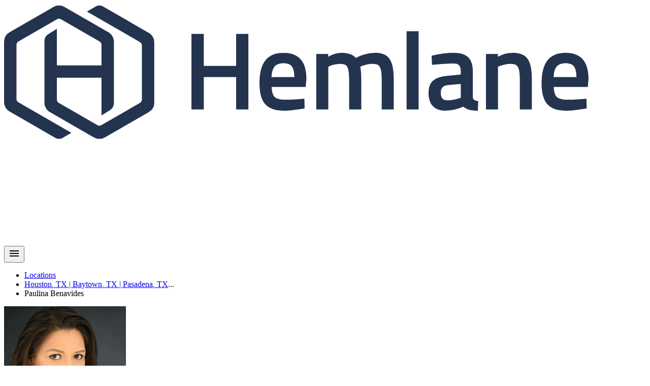

--- FILE ---
content_type: text/html; charset=utf-8
request_url: https://www.hemlane.com/agents/paulina-benavides/
body_size: 18782
content:
<!DOCTYPE html><html><head><meta charSet="utf-8"/><meta name="viewport" content="width=device-width"/><title>Paulina Benavides in Houston | Hemlane</title><meta name="description" content="Paulina Benavides offers Annual inspection, Review applicants, Lease preparation, Move in inspection, Move out inspection, Property showing, Turnover repair coordination, List of service pros for turnover in Houston. Learn more about property management through Hemlane."/><link rel="icon" href="/favicon.ico"/><link rel="canonical" href="https://www.hemlane.com/agents/paulina-benavides/"/><meta property="og:url" content="https://www.hemlane.com/agents/paulina-benavides/"/><meta property="og:type" content="website"/><meta property="og:title" content="Paulina Benavides in Houston | Hemlane"/><meta property="og:description" content="Paulina Benavides offers Annual inspection, Review applicants, Lease preparation, Move in inspection, Move out inspection, Property showing, Turnover repair coordination, List of service pros for turnover in Houston. Learn more about property management through Hemlane."/><meta property="og:image" content="https://hemlane.imgix.net/uploads/vendor_profiles/8a8553da-07e3-4c16-ad17-9d8c8c9ccbe6/profile_image/447435d4-c3ab-4c7f-8f47-df32c241b0f4/6CA102A4-46A6-4302-A540-F267B6A0231F.jpeg?w=1200&amp;h=1200&amp;fit=min"/><meta name="next-head-count" content="11"/><meta name="emotion-insertion-point" content=""/><link rel="preconnect" href="https://fonts.googleapis.com"/><link rel="preconnect" href="https://fonts.gstatic.com" crossorigin=""/><link rel="preconnect" href="https://fonts.gstatic.com" crossorigin /><link rel="preload" href="/_next/static/css/fec95364f12bf438.css?dpl=dpl_EaoRWFFzYaBGeTv8yvs8aZ7771ry" as="style"/><link rel="stylesheet" href="/_next/static/css/fec95364f12bf438.css?dpl=dpl_EaoRWFFzYaBGeTv8yvs8aZ7771ry" data-n-g=""/><link rel="preload" href="/_next/static/css/c87ce3c70f865a7d.css?dpl=dpl_EaoRWFFzYaBGeTv8yvs8aZ7771ry" as="style"/><link rel="stylesheet" href="/_next/static/css/c87ce3c70f865a7d.css?dpl=dpl_EaoRWFFzYaBGeTv8yvs8aZ7771ry" data-n-p=""/><noscript data-n-css=""></noscript><script defer="" nomodule="" src="/_next/static/chunks/polyfills-42372ed130431b0a.js?dpl=dpl_EaoRWFFzYaBGeTv8yvs8aZ7771ry"></script><script src="/_next/static/chunks/webpack-4f5d2d35f8b51eae.js?dpl=dpl_EaoRWFFzYaBGeTv8yvs8aZ7771ry" defer=""></script><script src="/_next/static/chunks/framework-1628b4349b6242ef.js?dpl=dpl_EaoRWFFzYaBGeTv8yvs8aZ7771ry" defer=""></script><script src="/_next/static/chunks/main-d74096a50c445f57.js?dpl=dpl_EaoRWFFzYaBGeTv8yvs8aZ7771ry" defer=""></script><script src="/_next/static/chunks/pages/_app-51293e31f4049ec9.js?dpl=dpl_EaoRWFFzYaBGeTv8yvs8aZ7771ry" defer=""></script><script src="/_next/static/chunks/9755-d53683e8a0086d7f.js?dpl=dpl_EaoRWFFzYaBGeTv8yvs8aZ7771ry" defer=""></script><script src="/_next/static/chunks/3985-0825d281d67ba966.js?dpl=dpl_EaoRWFFzYaBGeTv8yvs8aZ7771ry" defer=""></script><script src="/_next/static/chunks/2812-4d6232d404e0bdbb.js?dpl=dpl_EaoRWFFzYaBGeTv8yvs8aZ7771ry" defer=""></script><script src="/_next/static/chunks/7351-59ebfbe5efbe2e77.js?dpl=dpl_EaoRWFFzYaBGeTv8yvs8aZ7771ry" defer=""></script><script src="/_next/static/chunks/2077-f8f3f36fcf5a09f2.js?dpl=dpl_EaoRWFFzYaBGeTv8yvs8aZ7771ry" defer=""></script><script src="/_next/static/chunks/5294-e3bcc3f6ada37893.js?dpl=dpl_EaoRWFFzYaBGeTv8yvs8aZ7771ry" defer=""></script><script src="/_next/static/chunks/5082-748702017e0d6243.js?dpl=dpl_EaoRWFFzYaBGeTv8yvs8aZ7771ry" defer=""></script><script src="/_next/static/chunks/2828-9a6dedf3d0d52eed.js?dpl=dpl_EaoRWFFzYaBGeTv8yvs8aZ7771ry" defer=""></script><script src="/_next/static/chunks/pages/agents/%5BagentId%5D-cb40ff3edc4ad0d9.js?dpl=dpl_EaoRWFFzYaBGeTv8yvs8aZ7771ry" defer=""></script><script src="/_next/static/HvzGtFY7WuUSqpnYsLdox/_buildManifest.js?dpl=dpl_EaoRWFFzYaBGeTv8yvs8aZ7771ry" defer=""></script><script src="/_next/static/HvzGtFY7WuUSqpnYsLdox/_ssgManifest.js?dpl=dpl_EaoRWFFzYaBGeTv8yvs8aZ7771ry" defer=""></script><style data-href="https://fonts.googleapis.com/icon?family=Material+Icons">@font-face{font-family:'Material Icons';font-style:normal;font-weight:400;src:url(https://fonts.gstatic.com/l/font?kit=flUhRq6tzZclQEJ-Vdg-IuiaDsNa&skey=4fbfe4498ec2960a&v=v145) format('woff')}.material-icons{font-family:'Material Icons';font-weight:normal;font-style:normal;font-size:24px;line-height:1;letter-spacing:normal;text-transform:none;display:inline-block;white-space:nowrap;word-wrap:normal;direction:ltr;font-feature-settings:'liga'}@font-face{font-family:'Material Icons';font-style:normal;font-weight:400;src:url(https://fonts.gstatic.com/s/materialicons/v145/flUhRq6tzZclQEJ-Vdg-IuiaDsNcIhQ8tQ.woff2) format('woff2')}.material-icons{font-family:'Material Icons';font-weight:normal;font-style:normal;font-size:24px;line-height:1;letter-spacing:normal;text-transform:none;display:inline-block;white-space:nowrap;word-wrap:normal;direction:ltr;-webkit-font-feature-settings:'liga';-webkit-font-smoothing:antialiased}</style></head><body><div id="__next"><noscript><iframe title="Google Tag Manager" src="https://www.googletagmanager.com/ns.html?id=GTM-WTZPV94" height="0" width="0" style="display:none;visibility:hidden"></iframe></noscript><script type="text/javascript">function(e,t){window.cheqEncryptedMessage=e,window.cheqRequestId=t}</script><noscript><iframe src="https://obs.forseasky.com/ns/78a9574b805359b3b7f32e6740486985.html?ch=cheq4ppc" width="0" height="0" style="display:none" title="cheq"></iframe></noscript><div class="Header3_container__ulBGw" data-header="true"><div class="Container_container__sIK_T"><div class="Container_inner__1o_6c" style="max-width:72rem"><header class="Header3_outerFlow__hpm4a"><div class="Header3_innerFlow__aShot"><div class="LogoSection_container__LzxR4"><a target="_self" rel="" class="LogoSection_logoContainer__WTG_3 LinkTo_link__fp_eP" href="/"><svg xmlns="http://www.w3.org/2000/svg" xmlns:xlink="http://www.w3.org/1999/xlink" fill="#24344f" viewBox="0 0 126 30" class="LogoSection_logo__6OYfq"><defs><path id="hemlane-logo_svg__a" d="M0 .021h32.36v28.773H0z"></path></defs><g fill-rule="evenodd"><g transform="translate(0 .276)"><mask id="hemlane-logo_svg__b" fill="#fff"><use xlink:href="#hemlane-logo_svg__a"></use></mask><path d="M31.171 5.93 21.272.22a1.49 1.49 0 0 0-1.485 0l-1.932 1.114 9.837 5.673 1.548.893a.89.89 0 0 1 .446.771v11.611a.89.89 0 0 1-.446.771l-8.265 4.766a.89.89 0 0 1-.891 0l-8.265-4.766a.89.89 0 0 1-.446-.771v-4.671h9.614v8.132l1.844-1.164c.517-.327.83-.895.83-1.506V7.848c0-.848-.453-1.632-1.188-2.057L13.019.34a2.38 2.38 0 0 0-2.377 0L1.188 5.79A2.37 2.37 0 0 0 0 7.848V20.83c0 .848.453 1.632 1.188 2.056l9.9 5.71c.46.265 1.026.265 1.486 0l1.931-1.115-9.837-5.673-1.548-.893a.89.89 0 0 1-.446-.77V8.532a.89.89 0 0 1 .446-.77l8.265-4.767a.89.89 0 0 1 .891 0l8.265 4.766a.89.89 0 0 1 .446.771v4.407h-9.614V5.064l-1.841 1.16a1.78 1.78 0 0 0-.833 1.506v13.237c0 .849.453 1.633 1.189 2.057l9.453 5.452a2.38 2.38 0 0 0 2.377 0l9.453-5.452a2.37 2.37 0 0 0 1.19-2.057V7.986c0-.849-.454-1.633-1.19-2.057" mask="url(#hemlane-logo_svg__b)"></path></g><path d="M50.207 6.424h-.223v6.915H43.02V6.424h-2.659v16.304h2.66v-6.985h6.963v6.985h2.636V6.424h-.223zm8.041 7.059c.399-.488 1.054-.736 1.95-.736.856 0 1.444.227 1.794.694.338.45.52 1.22.542 2.295H57.61c.039-1.026.253-1.783.638-2.253m1.95-2.98c-1.758 0-3.079.553-3.927 1.643-.835 1.071-1.258 2.719-1.258 4.896 0 2.025.397 3.535 1.181 4.486.796.964 2.127 1.453 3.958 1.453 1.114 0 2.593-.156 4.398-.464l.191-.032-.006-.193-.047-1.66-.006-.241-.24.025-.646.07c-.469.045-1.008.08-1.6.103-.618.023-1.144.034-1.606.034-.78 0-1.386-.094-1.803-.28a1.64 1.64 0 0 1-.856-.867c-.168-.385-.269-.927-.297-1.612h7.336l.018-.203.139-1.568v-.02c0-3.695-1.658-5.57-4.93-5.57m22.145.618c-.576-.41-1.373-.617-2.368-.617a8 8 0 0 0-2.29.332c-.677.199-1.315.454-1.9.76a2.9 2.9 0 0 0-1.177-.79 4.9 4.9 0 0 0-1.741-.302c-.574 0-1.14.089-1.684.264-.432.14-.892.34-1.37.594v-.605h-2.569v11.971h2.593v-9.213l.245-.124a6.3 6.3 0 0 1 1.095-.35 5.6 5.6 0 0 1 1.275-.156c.53 0 .93.104 1.189.31.255.203.434.554.53 1.043.104.532.157 1.313.157 2.32v6.17h2.615v-6.216c0-1.336-.071-2.323-.217-3.007l.246-.11a6.5 6.5 0 0 1 1.181-.365 6 6 0 0 1 1.29-.145c.53 0 .93.104 1.19.31.256.202.439.548.544 1.025.11.514.167 1.255.167 2.2v6.308h2.592v-6.354c0-1.38-.12-2.501-.355-3.334-.245-.861-.661-1.507-1.238-1.919M86.92 5.87h-.223v16.858h2.591V5.87h-.223zm11.452 11.347v2.984l-.332.11a8.4 8.4 0 0 1-2.652.427c-.568 0-1.323-.168-1.323-1.622 0-.52.123-.915.365-1.172.247-.258.647-.418 1.189-.473zm2.832 3.384c-.135-.124-.214-.304-.24-.55v-5.545c0-1.36-.332-2.38-.987-3.028-.657-.647-1.703-.974-3.111-.974-1.41 0-2.957.195-4.598.582l-.18.042.008.184.07 1.567.01.238.237-.026c1.682-.183 3.18-.275 4.453-.275.51 0 .88.125 1.132.383.248.255.374.695.374 1.307v.697l-3.074.28c-1.321.127-2.303.476-2.92 1.038-.63.57-.95 1.466-.95 2.665 0 1.206.307 2.148.912 2.802.61.659 1.503.993 2.655.993 1.292 0 2.6-.29 3.888-.86.35.279.75.491 1.192.631.481.152 1.07.23 1.752.23h.214l.009-.214.07-1.66.008-.198-.196-.03q-.512-.083-.728-.279m10.857-9.481c-.59-.409-1.401-.616-2.412-.616-.618 0-1.213.08-1.768.238q-.695.2-1.517.625v-.61h-2.568v11.971h2.592v-9.21l.265-.124c.85-.336 1.684-.509 2.466-.509.548 0 .964.105 1.239.312.269.205.458.549.562 1.023.111.514.168 1.255.168 2.2v6.308h2.592v-6.354c0-1.396-.12-2.521-.356-3.346-.244-.855-.67-1.497-1.263-1.909m6.945 2.364c.4-.488 1.055-.736 1.95-.736.857 0 1.444.227 1.795.694.338.45.52 1.22.541 2.295h-4.923c.039-1.026.253-1.783.637-2.253m1.95-2.98c-1.757 0-3.078.553-3.926 1.643-.835 1.071-1.258 2.719-1.258 4.896 0 2.025.397 3.535 1.18 4.486.796.964 2.128 1.453 3.959 1.453 1.113 0 2.593-.156 4.398-.464l.19-.032-.005-.193-.047-1.66-.007-.241-.24.025-.646.07a29 29 0 0 1-1.6.103c-.618.023-1.143.034-1.606.034-.779 0-1.385-.094-1.802-.28a1.64 1.64 0 0 1-.856-.867c-.169-.385-.269-.927-.297-1.612h7.336l.018-.203.139-1.568v-.02c0-3.695-1.658-5.57-4.93-5.57"></path></g></svg></a><img class="LogoSection_partnerLogo__YwhzM"/></div><div class="Header3_navLinkSectionWrapper__TcNtt" style="visibility:hidden;max-width:calc(100vw - 5.5rem)"><div class="NavLinkSection_container__BGO4_" style="transform:translateX(0px)"><div class="NavLinkItem_container__sV5q4"><li style="cursor:unset" class=""><span class="link">How It Works</span><svg viewBox="0 0 24 24" style="margin-left:4px;width:0.75rem;height:0.75rem" role="presentation"><path d="M7.41,8.58L12,13.17L16.59,8.58L18,10L12,16L6,10L7.41,8.58Z" style="fill:#999"></path></svg></li></div><div class="NavLinkItem_container__sV5q4"><li style="cursor:unset" class=""><span class="link">Features</span><svg viewBox="0 0 24 24" style="margin-left:4px;width:0.75rem;height:0.75rem" role="presentation"><path d="M7.41,8.58L12,13.17L16.59,8.58L18,10L12,16L6,10L7.41,8.58Z" style="fill:#999"></path></svg></li></div><div class="NavLinkItem_container__sV5q4"><li style="cursor:pointer" class=""><span class="link"><div><a style="text-decoration:none" target="_self" rel="" class="LinkTo_link__fp_eP" href="/pricing/">Pricing</a></div></span></li></div><div class="NavLinkItem_container__sV5q4"><li style="cursor:pointer" class=""><span class="link"><div><a style="text-decoration:none" target="_self" rel="" class="LinkTo_link__fp_eP" href="/property-management/">Locations</a></div></span></li></div><div class="NavLinkItem_container__sV5q4"><li style="cursor:pointer" class=""><span class="link"><div><a style="text-decoration:none" target="_self" rel="" class="LinkTo_link__fp_eP" href="/resources/">Resources</a></div></span><svg viewBox="0 0 24 24" style="margin-left:4px;width:0.75rem;height:0.75rem" role="presentation"><path d="M7.41,8.58L12,13.17L16.59,8.58L18,10L12,16L6,10L7.41,8.58Z" style="fill:#999"></path></svg></li></div></div></div><div class="Header3_buttonSectionWrapper__tG0Rt" style="visibility:hidden;max-width:calc(100vw - 5.5rem)"><div class="ButtonSection_container__4BgaD" style="transform:translateX(0px);transition:none"><a data-analytics-action="sign_in" style="background:transparent;color:#2661be;text-decoration:none;text-transform:none" target="_self" rel="" class="Button_button__nbDXA Button_small__ErWhv Button_outlined__mOu3b LinkTo_link__fp_eP" href="/start/sign-in/">Sign in</a><div><a data-analytics-action="try_for_free" style="background:#2661be;color:white;text-decoration:none;text-transform:none" target="_self" rel="" class="Button_button__nbDXA Button_small__ErWhv LinkTo_link__fp_eP" href="/try-for-free/">Get Started for Free</a></div></div></div></div><button type="button" id="radix-:R4mm:" aria-haspopup="menu" data-state="closed" style="cursor:pointer"><svg viewBox="0 0 24 24" style="width:1.5rem;height:1.5rem" role="presentation"><path d="M3,6H21V8H3V6M3,11H21V13H3V11M3,16H21V18H3V16Z" style="fill:currentColor"></path></svg></button></header></div></div></div><div></div><div id="main" class="_agentId__hm__agents__Huo_4 _agentId__hm__agents__profile-detail-page__PZ6Ij"><div class="_agentId__hm__agents__profile-detail-page__content__YclCO" style="padding-top:0;padding-bottom:0"><div class="_agentId__hm__agents__profile-detail-page__content__main__XlCga _agentId__hm__agents__profile-detail-page__content__main--full__cMkCW"><ul class="_agentId__agent-profile-breadcrumbs___IYBm"><li class="_agentId__agent-profile-breadcrumb__dFrwU"><a target="_self" rel="" class="LinkTo_link__fp_eP" href="/property-management/">Locations</a></li><li class="_agentId__agent-profile-breadcrumb__dFrwU _agentId__agent-profile-breadcrumb--expandable__sjPUj"><a target="_self" rel="" class="LinkTo_link__fp_eP" href="/property-management/houston-tx/">Houston<!-- -->, <!-- -->TX<!-- --> | </a><a target="_self" rel="" class="LinkTo_link__fp_eP" href="/property-management/baytown-tx/">Baytown<!-- -->, <!-- -->TX<!-- --> | </a><a target="_self" rel="" class="LinkTo_link__fp_eP" href="/property-management/pasadena-tx/">Pasadena<!-- -->, <!-- -->TX</a><span>...</span></li><li class="_agentId__agent-profile-breadcrumb__dFrwU"><span>Paulina<!-- --> <!-- -->Benavides</span></li></ul></div></div><div class="_agentId__hm__agents__profile-detail-page__content__YclCO"><div class="_agentId__hm__agents__profile-detail-page__content__main__XlCga"><div class="_agentId__agent-card__gicWt"><div class="_agentId__agent-card__image__8ZAhE"><img src="https://hemlane.imgix.net/uploads/vendor_profiles/8a8553da-07e3-4c16-ad17-9d8c8c9ccbe6/profile_image/447435d4-c3ab-4c7f-8f47-df32c241b0f4/6CA102A4-46A6-4302-A540-F267B6A0231F.jpeg?w=240&amp;h=240&amp;fit=min" alt="Paulina Benavides, Sierra Vista Realty"/></div><div class="_agentId__agent-card__info__Sifn8"><div><h1 class="_agentId__agent-card__full-name__EyNPp _agentId__agent-card__field__lcfBe">Paulina<!-- --> <!-- -->Benavides<span style="display:block;color:#dca03b;font-weight:600;font-size:16px">Leasing Specialist and Property Manager</span></h1></div><div class="_agentId__agent-card__locations__8aRAL _agentId__agent-card__field__lcfBe"><a target="_self" rel="" class="_agentId__agent-card__location__1oLzM LinkTo_link__fp_eP" href="/property-management/houston-tx/">Houston<!-- -->, <!-- -->TX</a><a target="_self" rel="" class="_agentId__agent-card__location__1oLzM LinkTo_link__fp_eP" href="/property-management/baytown-tx/">Baytown<!-- -->, <!-- -->TX</a><a target="_self" rel="" class="_agentId__agent-card__location__1oLzM LinkTo_link__fp_eP" href="/property-management/pasadena-tx/">Pasadena<!-- -->, <!-- -->TX</a><a target="_self" rel="" class="_agentId__agent-card__location__1oLzM LinkTo_link__fp_eP" href="/property-management/katy-tx/">Katy<!-- -->, <!-- -->TX</a><a target="_self" rel="" class="_agentId__agent-card__location__1oLzM LinkTo_link__fp_eP" href="/property-management/spring-tx/">Spring<!-- -->, <!-- -->TX</a><a target="_self" rel="" class="_agentId__agent-card__location__1oLzM LinkTo_link__fp_eP" href="/property-management/pearland-tx/">Pearland<!-- -->, <!-- -->TX</a><a target="_self" rel="" class="_agentId__agent-card__location__1oLzM LinkTo_link__fp_eP" href="/property-management/sugar-land-tx/">Sugar Land<!-- -->, <!-- -->TX</a><a target="_self" rel="" class="_agentId__agent-card__location__1oLzM LinkTo_link__fp_eP" href="/property-management/conroe-tx/">Conroe<!-- -->, <!-- -->TX</a><a target="_self" rel="" class="_agentId__agent-card__location__1oLzM LinkTo_link__fp_eP" href="/property-management/the-woodlands-tx/">The Woodlands<!-- -->, <!-- -->TX</a><a target="_self" rel="" class="_agentId__agent-card__location__1oLzM LinkTo_link__fp_eP" href="/property-management/channelview-tx/">Channelview<!-- -->, <!-- -->TX</a><a target="_self" rel="" class="_agentId__agent-card__location__1oLzM LinkTo_link__fp_eP" href="/property-management/deer-park-tx/">Deer Park<!-- -->, <!-- -->TX</a><a target="_self" rel="" class="_agentId__agent-card__location__1oLzM LinkTo_link__fp_eP" href="/property-management/bellaire-tx/">Bellaire<!-- -->, <!-- -->TX</a><a target="_self" rel="" class="_agentId__agent-card__location__1oLzM LinkTo_link__fp_eP" href="/property-management/humble-tx/">Humble<!-- -->, <!-- -->TX</a><a target="_self" rel="" class="_agentId__agent-card__location__1oLzM LinkTo_link__fp_eP" href="/property-management/cypress-tx/">Cypress<!-- -->, <!-- -->TX</a><a target="_self" rel="" class="_agentId__agent-card__location__1oLzM LinkTo_link__fp_eP" href="/property-management/west-university-place-tx/">West University Place<!-- -->, <!-- -->TX</a><a target="_self" rel="" class="_agentId__agent-card__location__1oLzM LinkTo_link__fp_eP" href="/property-management/jersey-village-tx/">Jersey Village<!-- -->, <!-- -->TX</a></div><div class="_agentId__agent-card__brokerage-experience__z0JD3"><div class="_agentId__agent-card__brokerage-info__YkNta"><div class="_agentId__agent-card__brokerage-name__JxAAF">Sierra Vista Realty</div><div>License <!-- -->#y (TX)</div></div><div></div><div class="_agentId__agent-card__experiences__4UjP5"><div class="_agentId__agent-card__experiences__item__hkU4U"><div class="_agentId__agent-card__experiences__item__label__y_AYT">Leasing</div><div class="_agentId__agent-card__experiences__item__value__j_QAw">19 years</div></div><div class="_agentId__agent-card__experiences__item__hkU4U"><div class="_agentId__agent-card__experiences__item__label__y_AYT">Management</div><div class="_agentId__agent-card__experiences__item__value__j_QAw">17 years</div></div><div class="_agentId__agent-card__experiences__item__hkU4U"><div class="_agentId__agent-card__experiences__item__label__y_AYT">Real Estate</div><div class="_agentId__agent-card__experiences__item__value__j_QAw">11 years</div></div></div></div></div></div></div><div class="_agentId__hm__agents__profile-detail-page__content__aside__nnL3B"><div class="_agentId__how-it-works__LD_lU"><header>How it works:</header><ol class="_agentId__how-it-works__steps__m0eIu"><li class="">Get introduced to <!-- -->Paulina</li><li class="">Find qualified tenants through <!-- -->Paulina</li><li class="">Manage your rentals on Hemlane</li></ol><div class="_agentId__how-it-works__actions__hPMmX"><button type="button" class="btn btn-primary request-call">Connect with <!-- -->Paulina</button></div></div></div></div><div class="_agentId__hm__agents__profile-detail-page__content__YclCO"><div class="_agentId__hm__agents__profile-detail-page__content__main__XlCga"><div class="_agentId__agent-bio__683WH"><header>About <!-- -->Paulina</header><div class="_agentId__agent-bio__about-me__iF1b_ _agentId__markdown__eOGug"><p>I am your real estate expert in Houston and surrounding areas.  I am here to provide you with all the resources and information you need to buy or sell real estate. I work with buyers and sellers in Houston, Pasadena, Spring Branch, Clear Lake, Cypress and I have had extensive training in the latest real estate strategies. I am confident that I can offer you knowledge and tools.</p>
<p>My experience with rentals is extensive. I&#x27;ve been on the Hemlane platform for over 3 years and worked with clients in all surrounding markets. I can be flexible with a leasing only package, an inspection package, or more full service. If you need someone to just check in on your tenants, then I can be there to do that and make sure they have a great experience.</p>
<p>Integrity, along with determination and dedication, are philosophies that I personally strives for in all aspects of my life.</p></div></div></div><div class="_agentId__hm__agents__profile-detail-page__content__aside__nnL3B"><div class="_agentId__agent-card__gicWt _agentId__agent-card--floating__jqevM _agentId__agent-card--visible__pLJTP"><div class="_agentId__agent-card__image__8ZAhE"><img src="https://hemlane.imgix.net/uploads/vendor_profiles/8a8553da-07e3-4c16-ad17-9d8c8c9ccbe6/profile_image/447435d4-c3ab-4c7f-8f47-df32c241b0f4/6CA102A4-46A6-4302-A540-F267B6A0231F.jpeg?w=240&amp;h=240&amp;fit=min" alt="Paulina Benavides, Sierra Vista Realty"/></div><div class="_agentId__agent-card__full-name__EyNPp _agentId__agent-card__field__lcfBe">Paulina<!-- --> <!-- -->Benavides</div><div class="_agentId__agent-card__brokerage-info__YkNta"><div class="_agentId__agent-card__brokerage-name__JxAAF _agentId__agent-card__field__lcfBe">Sierra Vista Realty</div></div><div class="_agentId__agent-card__locations__8aRAL"><a target="_self" rel="" class="_agentId__agent-card__location__1oLzM LinkTo_link__fp_eP" href="/property-management/houston-tx/">Houston<!-- -->, <!-- -->TX</a><a target="_self" rel="" class="_agentId__agent-card__location__1oLzM LinkTo_link__fp_eP" href="/property-management/baytown-tx/">Baytown<!-- -->, <!-- -->TX</a><a target="_self" rel="" class="_agentId__agent-card__location__1oLzM LinkTo_link__fp_eP" href="/property-management/pasadena-tx/">Pasadena<!-- -->, <!-- -->TX</a><a target="_self" rel="" class="_agentId__agent-card__location__1oLzM LinkTo_link__fp_eP" href="/property-management/katy-tx/">Katy<!-- -->, <!-- -->TX</a><a target="_self" rel="" class="_agentId__agent-card__location__1oLzM LinkTo_link__fp_eP" href="/property-management/spring-tx/">Spring<!-- -->, <!-- -->TX</a><a target="_self" rel="" class="_agentId__agent-card__location__1oLzM LinkTo_link__fp_eP" href="/property-management/pearland-tx/">Pearland<!-- -->, <!-- -->TX</a><a target="_self" rel="" class="_agentId__agent-card__location__1oLzM LinkTo_link__fp_eP" href="/property-management/sugar-land-tx/">Sugar Land<!-- -->, <!-- -->TX</a><a target="_self" rel="" class="_agentId__agent-card__location__1oLzM LinkTo_link__fp_eP" href="/property-management/conroe-tx/">Conroe<!-- -->, <!-- -->TX</a><a target="_self" rel="" class="_agentId__agent-card__location__1oLzM LinkTo_link__fp_eP" href="/property-management/the-woodlands-tx/">The Woodlands<!-- -->, <!-- -->TX</a><a target="_self" rel="" class="_agentId__agent-card__location__1oLzM LinkTo_link__fp_eP" href="/property-management/channelview-tx/">Channelview<!-- -->, <!-- -->TX</a><a target="_self" rel="" class="_agentId__agent-card__location__1oLzM LinkTo_link__fp_eP" href="/property-management/deer-park-tx/">Deer Park<!-- -->, <!-- -->TX</a><a target="_self" rel="" class="_agentId__agent-card__location__1oLzM LinkTo_link__fp_eP" href="/property-management/bellaire-tx/">Bellaire<!-- -->, <!-- -->TX</a><a target="_self" rel="" class="_agentId__agent-card__location__1oLzM LinkTo_link__fp_eP" href="/property-management/humble-tx/">Humble<!-- -->, <!-- -->TX</a><a target="_self" rel="" class="_agentId__agent-card__location__1oLzM LinkTo_link__fp_eP" href="/property-management/cypress-tx/">Cypress<!-- -->, <!-- -->TX</a><a target="_self" rel="" class="_agentId__agent-card__location__1oLzM LinkTo_link__fp_eP" href="/property-management/west-university-place-tx/">West University Place<!-- -->, <!-- -->TX</a><a target="_self" rel="" class="_agentId__agent-card__location__1oLzM LinkTo_link__fp_eP" href="/property-management/jersey-village-tx/">Jersey Village<!-- -->, <!-- -->TX</a></div><div class="_agentId__agent-card__actions__0rKRK"><button type="button" class="btn btn-primary request-call">Connect with <!-- -->Paulina</button></div></div></div></div><div class="_agentId__agent-services__DuhE5"><div class="_agentId__agent-services__inner__bSb05"><div class="_agentId__agent-services__hemlane-services__cJzND"><header>Hemlane</header><div class="_agentId__agent-services__hemlane-services__inner__a98I4"><div class="_agentId__agent-services__subtitle__dftvQ">All-in-one property management platform</div><ul><li><svg viewBox="0 0 24 24" style="width:1.5rem;height:1.5rem" role="presentation" class="_agentId__material-icons__dq1Hf"><path d="M12 2C6.5 2 2 6.5 2 12S6.5 22 12 22 22 17.5 22 12 17.5 2 12 2M10 17L5 12L6.41 10.59L10 14.17L17.59 6.58L19 8L10 17Z" style="fill:currentColor"></path></svg> Rental advertising</li><li><svg viewBox="0 0 24 24" style="width:1.5rem;height:1.5rem" role="presentation" class="_agentId__material-icons__dq1Hf"><path d="M12 2C6.5 2 2 6.5 2 12S6.5 22 12 22 22 17.5 22 12 17.5 2 12 2M10 17L5 12L6.41 10.59L10 14.17L17.59 6.58L19 8L10 17Z" style="fill:currentColor"></path></svg> Lease management</li><li><svg viewBox="0 0 24 24" style="width:1.5rem;height:1.5rem" role="presentation" class="_agentId__material-icons__dq1Hf"><path d="M12 2C6.5 2 2 6.5 2 12S6.5 22 12 22 22 17.5 22 12 17.5 2 12 2M10 17L5 12L6.41 10.59L10 14.17L17.59 6.58L19 8L10 17Z" style="fill:currentColor"></path></svg> Prospective tenant tracking</li><li><svg viewBox="0 0 24 24" style="width:1.5rem;height:1.5rem" role="presentation" class="_agentId__material-icons__dq1Hf"><path d="M12 2C6.5 2 2 6.5 2 12S6.5 22 12 22 22 17.5 22 12 17.5 2 12 2M10 17L5 12L6.41 10.59L10 14.17L17.59 6.58L19 8L10 17Z" style="fill:currentColor"></path></svg> Financials &amp; online rent</li><li><svg viewBox="0 0 24 24" style="width:1.5rem;height:1.5rem" role="presentation" class="_agentId__material-icons__dq1Hf"><path d="M12 2C6.5 2 2 6.5 2 12S6.5 22 12 22 22 17.5 22 12 17.5 2 12 2M10 17L5 12L6.41 10.59L10 14.17L17.59 6.58L19 8L10 17Z" style="fill:currentColor"></path></svg> Applications &amp; screening</li><li><svg viewBox="0 0 24 24" style="width:1.5rem;height:1.5rem" role="presentation" class="_agentId__material-icons__dq1Hf"><path d="M12 2C6.5 2 2 6.5 2 12S6.5 22 12 22 22 17.5 22 12 17.5 2 12 2M10 17L5 12L6.41 10.59L10 14.17L17.59 6.58L19 8L10 17Z" style="fill:currentColor"></path></svg> Maintenance &amp; repair</li><li><svg viewBox="0 0 24 24" style="width:1.5rem;height:1.5rem" role="presentation" class="_agentId__material-icons__dq1Hf"><path d="M12 2C6.5 2 2 6.5 2 12S6.5 22 12 22 22 17.5 22 12 17.5 2 12 2M10 17L5 12L6.41 10.59L10 14.17L17.59 6.58L19 8L10 17Z" style="fill:currentColor"></path></svg> Lease contracts &amp; on-call advice</li><li><svg viewBox="0 0 24 24" style="width:1.5rem;height:1.5rem" role="presentation" class="_agentId__material-icons__dq1Hf"><path d="M12 2C6.5 2 2 6.5 2 12S6.5 22 12 22 22 17.5 22 12 17.5 2 12 2M10 17L5 12L6.41 10.59L10 14.17L17.59 6.58L19 8L10 17Z" style="fill:currentColor"></path></svg> 24/7 Maintenance coordination</li></ul></div></div><div class="_agentId__agent-services__spacer__UBWFp"><svg viewBox="0 0 24 24" style="width:3rem;height:3rem" role="presentation"><path d="M19,13H13V19H11V13H5V11H11V5H13V11H19V13Z" style="fill:currentColor"></path></svg></div><div class="_agentId__agent-services__agent-services__vAcgB"><header>Agent Services</header><div class="_agentId__agent-services__agent-services__inner__Ljqjh"><ul><li>Annual inspection</li><li>Review applicants</li><li>Lease preparation</li><li>Move in inspection</li><li>Move out inspection</li><li>Property showing</li><li>Turnover repair coordination</li><li>List of service pros for turnover</li></ul></div></div></div><div class="_agentId__agent-services__inner__bSb05 _agentId__agent-services__inner--footers__cHnUZ"><div class="_agentId__agent-services__hemlane-services__cJzND"><footer><h3><em>$60/mo</em> first rental</h3><p>$30/mo per additional rental. Billed annually.</p></footer></div><div class="_agentId__agent-services__spacer__UBWFp"></div><div class="_agentId__agent-services__agent-services__vAcgB"><footer><button type="button" class="request-call btn btn-primary">Connect with <!-- -->Paulina</button></footer></div></div></div><div class="_agentId__hm__agents__profile-detail-page__content__YclCO"><div class="_agentId__hm__agents__profile-detail-page__content__main__XlCga _agentId__hm__agents__profile-detail-page__content__main--full__cMkCW"><div class="_agentId__hm__agents__detail-page__reviews__3w6DJ _agentId__hm__agents__detail-page__section__uzH1T"><header><h2>Reviews</h2><hr/></header><div class="_agentId__body__6Vttz"><div class="_agentId__review__mEKdx"><div class="_agentId__stars__I2Abf _agentId__stars__5__AcaRL">stars: <!-- -->5</div><div class="_agentId__desc___fYtu">5-star user reviews on<!-- --> <a href="https://www.capterra.com/p/147198/Hemlane/#reviews" target="_blank" rel="noreferrer nofollow" class="LinkTo_link__fp_eP">Capterra</a></div></div><div class="_agentId__review__mEKdx"><div class="_agentId__stars__I2Abf _agentId__stars__5__AcaRL">stars: <!-- -->5</div><div class="_agentId__desc___fYtu">5-star user reviews on<!-- --> <a href="https://www.softwareadvice.com/property/hemlane-profile/" target="_blank" rel="noreferrer nofollow" class="LinkTo_link__fp_eP">Software Advice</a></div></div><div class="_agentId__review__mEKdx"><div class="_agentId__stars__I2Abf _agentId__stars__5__AcaRL">stars: <!-- -->5</div><div class="_agentId__desc___fYtu">5-star user reviews on<!-- --> <a href="https://www.getapp.com/real-estate-property-software/a/hemlane/#reviews" target="_blank" rel="noreferrer nofollow" class="LinkTo_link__fp_eP">GetApp</a></div></div></div></div><div class="_agentId__hm__agents__detail-page__testimonials__T_1jl _agentId__hm__agents__detail-page__section__uzH1T"><header><h2>Hear from our customers</h2><hr/></header><div class="_agentId__body__6Vttz"><div class="_agentId__testimonial__wJmTY"><div class="_agentId__quote__YsXrP">Hemlane significantly facilitates the expansion of my property portfolio.</div><div class="_agentId__info__9YLQg"><div class="_agentId__picture__iUA2F"><span style="box-sizing:border-box;display:inline-block;overflow:hidden;width:initial;height:initial;background:none;opacity:1;border:0;margin:0;padding:0;position:relative;max-width:100%"><span style="box-sizing:border-box;display:block;width:initial;height:initial;background:none;opacity:1;border:0;margin:0;padding:0;max-width:100%"><img style="display:block;max-width:100%;width:initial;height:initial;background:none;opacity:1;border:0;margin:0;padding:0" alt="" aria-hidden="true" src="data:image/svg+xml,%3csvg%20xmlns=%27http://www.w3.org/2000/svg%27%20version=%271.1%27%20width=%27200%27%20height=%27200%27/%3e"/></span><img alt="Hemlane customer David B." src="[data-uri]" decoding="async" data-nimg="intrinsic" style="position:absolute;top:0;left:0;bottom:0;right:0;box-sizing:border-box;padding:0;border:none;margin:auto;display:block;width:0;height:0;min-width:100%;max-width:100%;min-height:100%;max-height:100%"/><noscript><img alt="Hemlane customer David B." loading="lazy" decoding="async" data-nimg="intrinsic" style="position:absolute;top:0;left:0;bottom:0;right:0;box-sizing:border-box;padding:0;border:none;margin:auto;display:block;width:0;height:0;min-width:100%;max-width:100%;min-height:100%;max-height:100%" srcSet="/_next/image/?url=%2F_next%2Fstatic%2Fmedia%2Fdavid-b.e81f46c6.jpg&amp;w=256&amp;q=75 1x, /_next/image/?url=%2F_next%2Fstatic%2Fmedia%2Fdavid-b.e81f46c6.jpg&amp;w=640&amp;q=75 2x" src="/_next/image/?url=%2F_next%2Fstatic%2Fmedia%2Fdavid-b.e81f46c6.jpg&amp;w=640&amp;q=75"/></noscript></span></div><div class="_agentId__user__6Iak1"><div class="_agentId__name__qhLHn">David B.</div><div class="_agentId__rentals__bk2Zh">9 rentals</div></div></div></div><div class="_agentId__testimonial__wJmTY"><div class="_agentId__quote__YsXrP">Hemlane provides excellent affordable property management solutions to real estate owner</div><div class="_agentId__info__9YLQg"><div class="_agentId__picture__iUA2F"><span style="box-sizing:border-box;display:inline-block;overflow:hidden;width:initial;height:initial;background:none;opacity:1;border:0;margin:0;padding:0;position:relative;max-width:100%"><span style="box-sizing:border-box;display:block;width:initial;height:initial;background:none;opacity:1;border:0;margin:0;padding:0;max-width:100%"><img style="display:block;max-width:100%;width:initial;height:initial;background:none;opacity:1;border:0;margin:0;padding:0" alt="" aria-hidden="true" src="data:image/svg+xml,%3csvg%20xmlns=%27http://www.w3.org/2000/svg%27%20version=%271.1%27%20width=%27200%27%20height=%27200%27/%3e"/></span><img alt="Hemlane customer Karen X." src="[data-uri]" decoding="async" data-nimg="intrinsic" style="position:absolute;top:0;left:0;bottom:0;right:0;box-sizing:border-box;padding:0;border:none;margin:auto;display:block;width:0;height:0;min-width:100%;max-width:100%;min-height:100%;max-height:100%"/><noscript><img alt="Hemlane customer Karen X." loading="lazy" decoding="async" data-nimg="intrinsic" style="position:absolute;top:0;left:0;bottom:0;right:0;box-sizing:border-box;padding:0;border:none;margin:auto;display:block;width:0;height:0;min-width:100%;max-width:100%;min-height:100%;max-height:100%" srcSet="/_next/image/?url=%2F_next%2Fstatic%2Fmedia%2Fkaren-x.5bbd96b2.jpg&amp;w=256&amp;q=75 1x, /_next/image/?url=%2F_next%2Fstatic%2Fmedia%2Fkaren-x.5bbd96b2.jpg&amp;w=640&amp;q=75 2x" src="/_next/image/?url=%2F_next%2Fstatic%2Fmedia%2Fkaren-x.5bbd96b2.jpg&amp;w=640&amp;q=75"/></noscript></span></div><div class="_agentId__user__6Iak1"><div class="_agentId__name__qhLHn">Karen X.</div><div class="_agentId__rentals__bk2Zh">4 rentals</div></div></div></div><div class="_agentId__testimonial__wJmTY"><div class="_agentId__quote__YsXrP">I could not have kept costs down and realized additional revenue without Hemlane!</div><div class="_agentId__info__9YLQg"><div class="_agentId__picture__iUA2F"><span style="box-sizing:border-box;display:inline-block;overflow:hidden;width:initial;height:initial;background:none;opacity:1;border:0;margin:0;padding:0;position:relative;max-width:100%"><span style="box-sizing:border-box;display:block;width:initial;height:initial;background:none;opacity:1;border:0;margin:0;padding:0;max-width:100%"><img style="display:block;max-width:100%;width:initial;height:initial;background:none;opacity:1;border:0;margin:0;padding:0" alt="" aria-hidden="true" src="data:image/svg+xml,%3csvg%20xmlns=%27http://www.w3.org/2000/svg%27%20version=%271.1%27%20width=%27201%27%20height=%27201%27/%3e"/></span><img alt="Hemlane customer Ini O." src="[data-uri]" decoding="async" data-nimg="intrinsic" style="position:absolute;top:0;left:0;bottom:0;right:0;box-sizing:border-box;padding:0;border:none;margin:auto;display:block;width:0;height:0;min-width:100%;max-width:100%;min-height:100%;max-height:100%"/><noscript><img alt="Hemlane customer Ini O." loading="lazy" decoding="async" data-nimg="intrinsic" style="position:absolute;top:0;left:0;bottom:0;right:0;box-sizing:border-box;padding:0;border:none;margin:auto;display:block;width:0;height:0;min-width:100%;max-width:100%;min-height:100%;max-height:100%" srcSet="/_next/image/?url=%2F_next%2Fstatic%2Fmedia%2Fini-b.9b21bcfa.jpg&amp;w=256&amp;q=75 1x, /_next/image/?url=%2F_next%2Fstatic%2Fmedia%2Fini-b.9b21bcfa.jpg&amp;w=640&amp;q=75 2x" src="/_next/image/?url=%2F_next%2Fstatic%2Fmedia%2Fini-b.9b21bcfa.jpg&amp;w=640&amp;q=75"/></noscript></span></div><div class="_agentId__user__6Iak1"><div class="_agentId__name__qhLHn">Ini O.</div><div class="_agentId__rentals__bk2Zh">2 rentals</div></div></div></div><div class="_agentId__testimonial__wJmTY"><div class="_agentId__quote__YsXrP">This product is a great value &amp; comes with excellent customer service &amp; communication!</div><div class="_agentId__info__9YLQg"><div class="_agentId__picture__iUA2F"><span style="box-sizing:border-box;display:inline-block;overflow:hidden;width:initial;height:initial;background:none;opacity:1;border:0;margin:0;padding:0;position:relative;max-width:100%"><span style="box-sizing:border-box;display:block;width:initial;height:initial;background:none;opacity:1;border:0;margin:0;padding:0;max-width:100%"><img style="display:block;max-width:100%;width:initial;height:initial;background:none;opacity:1;border:0;margin:0;padding:0" alt="" aria-hidden="true" src="data:image/svg+xml,%3csvg%20xmlns=%27http://www.w3.org/2000/svg%27%20version=%271.1%27%20width=%27200%27%20height=%27200%27/%3e"/></span><img alt="Hemlane customer Paul L." src="[data-uri]" decoding="async" data-nimg="intrinsic" style="position:absolute;top:0;left:0;bottom:0;right:0;box-sizing:border-box;padding:0;border:none;margin:auto;display:block;width:0;height:0;min-width:100%;max-width:100%;min-height:100%;max-height:100%"/><noscript><img alt="Hemlane customer Paul L." loading="lazy" decoding="async" data-nimg="intrinsic" style="position:absolute;top:0;left:0;bottom:0;right:0;box-sizing:border-box;padding:0;border:none;margin:auto;display:block;width:0;height:0;min-width:100%;max-width:100%;min-height:100%;max-height:100%" srcSet="/_next/image/?url=%2F_next%2Fstatic%2Fmedia%2Fpaul-l.0030a242.jpg&amp;w=256&amp;q=75 1x, /_next/image/?url=%2F_next%2Fstatic%2Fmedia%2Fpaul-l.0030a242.jpg&amp;w=640&amp;q=75 2x" src="/_next/image/?url=%2F_next%2Fstatic%2Fmedia%2Fpaul-l.0030a242.jpg&amp;w=640&amp;q=75"/></noscript></span></div><div class="_agentId__user__6Iak1"><div class="_agentId__name__qhLHn">Paul L.</div><div class="_agentId__rentals__bk2Zh">35 rentals</div></div></div></div></div></div><div class="_agentId__agent-city-near-by__0O0v0"><div class="_agentId__agent-city-near-by-listings__5Tc0R"><header>Rentals on Hemlane</header><div><a target="_blank" rel="" class="_agentId__agent-city-near-by-listings__item__EEBUj LinkTo_link__fp_eP" href="/listings/2312-carolina-avenue-baytown-tx-77520/ef734174-4fb7-4f90-9883-8e61a1880fa5/"><div class="_agentId__agent-city-near-by-listings__image__RyUV2"><img src="https://hemlane.imgix.net/uploads/property_listing_photos/af35c4c7-728a-4c19-b9b4-b7a54842f298/1/2312%20Carolina%20Ave-5.jpg?w=300&amp;h=300&amp;fit=min" alt="//hemlane-production.s3.amazonaws.com/uploads/property_listing_photos/af35c4c7-728a-4c19-b9b4-b7a54842f298/1/2312 Carolina Ave-5.jpg"/></div><div class="_agentId__agent-city-near-by-listings__info__KTLC5"><div class="_agentId__agent-city-near-by-listings__info__address-city-state__yHJKr">Baytown<!-- -->, <!-- -->TX<!-- --> <!-- -->77520</div><div class="_agentId__agent-city-near-by-listings__info__address-street-with-unit__hBDQw">2312 Carolina Avenue</div><div class="_agentId__agent-city-near-by-listings__info__stats__VM5Z_">2 Bd, 1 Full Ba, 914 ft²</div><div class="_agentId__agent-city-near-by-listings__info__rent__rZbBV">$1,300<!-- -->/month</div></div></a><a target="_blank" rel="" class="_agentId__agent-city-near-by-listings__item__EEBUj LinkTo_link__fp_eP" href="/listings/1917-sadler-st-houston-tx-77093-usa-unit-3a/619a899d-7e8e-4700-b230-e86e58921c84/"><div class="_agentId__agent-city-near-by-listings__image__RyUV2"><img src="https://hemlane.imgix.net/uploads/property_listing_photos/ed613292-c57d-4c9e-8454-21bf5c639825/Screenshot%202025-09-23%20220447.png?w=300&amp;h=300&amp;fit=min" alt="//hemlane-production.s3.amazonaws.com/uploads/property_listing_photos/ed613292-c57d-4c9e-8454-21bf5c639825/Screenshot 2025-09-23 220447.png"/></div><div class="_agentId__agent-city-near-by-listings__info__KTLC5"><div class="_agentId__agent-city-near-by-listings__info__address-city-state__yHJKr">Houston<!-- -->, <!-- -->TX<!-- --> <!-- -->77093</div><div class="_agentId__agent-city-near-by-listings__info__address-street-with-unit__hBDQw">1917 Sadler Street, Unit 3A</div><div class="_agentId__agent-city-near-by-listings__info__stats__VM5Z_">1 Bd</div><div class="_agentId__agent-city-near-by-listings__info__rent__rZbBV">$715<!-- -->/month</div></div></a><a target="_blank" rel="" class="_agentId__agent-city-near-by-listings__item__EEBUj LinkTo_link__fp_eP" href="/listings/8050-tavenor-lane-houston-tx-77075-unit-5/715b4dff-a52f-4cd5-ae41-8e029f606fbe/"><div class="_agentId__agent-city-near-by-listings__image__RyUV2"><img src="https://hemlane.imgix.net/uploads/property_listing_photos/68952cde-d214-448a-88d8-f5dd7e381c69/Screenshot%202025-12-17%20042837.png?w=300&amp;h=300&amp;fit=min" alt="$980 private room with bath"/></div><div class="_agentId__agent-city-near-by-listings__info__KTLC5"><div class="_agentId__agent-city-near-by-listings__info__address-city-state__yHJKr">Houston<!-- -->, <!-- -->TX<!-- --> <!-- -->77075</div><div class="_agentId__agent-city-near-by-listings__info__address-street-with-unit__hBDQw">8050 Tavenor Lane, Unit 5</div><div class="_agentId__agent-city-near-by-listings__info__stats__VM5Z_">1 Bd, 1 Full Ba</div><div class="_agentId__agent-city-near-by-listings__info__rent__rZbBV">$980<!-- -->/month</div></div></a><a target="_blank" rel="" class="_agentId__agent-city-near-by-listings__item__EEBUj LinkTo_link__fp_eP" href="/listings/8050-tavenor-lane-houston-tx-77075-unit-4a/84dab328-c298-4a41-9b5e-af60e91fcde4/"><div class="_agentId__agent-city-near-by-listings__image__RyUV2"><img src="https://hemlane.imgix.net/uploads/property_listing_photos/d67cf731-efb1-43c8-805d-92a41b567dad/Screenshot%202025-12-17%20040642.png?w=300&amp;h=300&amp;fit=min" alt="$750 private room"/></div><div class="_agentId__agent-city-near-by-listings__info__KTLC5"><div class="_agentId__agent-city-near-by-listings__info__address-city-state__yHJKr">Houston<!-- -->, <!-- -->TX<!-- --> <!-- -->77075</div><div class="_agentId__agent-city-near-by-listings__info__address-street-with-unit__hBDQw">8050 Tavenor Lane, Unit 4A</div><div class="_agentId__agent-city-near-by-listings__info__stats__VM5Z_">-1 Bd</div><div class="_agentId__agent-city-near-by-listings__info__rent__rZbBV">$500<!-- -->/month</div></div></a><a target="_blank" rel="" class="_agentId__agent-city-near-by-listings__item__EEBUj LinkTo_link__fp_eP" href="/listings/8050-tavenor-lane-houston-tx-77075-unit-1a/b8454db8-f62b-4ad9-9052-79c4ead033d2/"><div class="_agentId__agent-city-near-by-listings__image__RyUV2"><img src="https://hemlane.imgix.net/uploads/property_listing_photos/ca74dd87-efae-4a45-a1c9-e797fd651bd1/Screenshot%202025-12-15%20150527.png?w=300&amp;h=300&amp;fit=min" alt="Be the 1st tenant to secure this room for rent in a shared-home!"/></div><div class="_agentId__agent-city-near-by-listings__info__KTLC5"><div class="_agentId__agent-city-near-by-listings__info__address-city-state__yHJKr">Houston<!-- -->, <!-- -->TX<!-- --> <!-- -->77075</div><div class="_agentId__agent-city-near-by-listings__info__address-street-with-unit__hBDQw">8050 Tavenor Lane, Unit 1A</div><div class="_agentId__agent-city-near-by-listings__info__stats__VM5Z_">-1 Bd, 1 Full Ba</div><div class="_agentId__agent-city-near-by-listings__info__rent__rZbBV">$500<!-- -->/month</div></div></a></div></div><div class="_agentId__agent-city-near-by-agents-and-cities__dwt72"><div class="_agentId__agent-city-near-by-agents__khI6b"><header>Agents Nearby</header><div><div class="_agentId__agent-city-near-by-agents__item__dosRv"><div class="_agentId__agent-city-near-by-agents__image__cKTpC"><img src="https://hemlane.imgix.net/uploads/vendor_profiles/96de3638-a359-4e63-b725-8aab754f3e91/profile_image/0da58ce1-2eae-468c-945d-658cbbe7c4c1/Hp2.png?w=300&amp;h=300&amp;fit=min" alt="Rudy Belanio"/></div><div class="_agentId__agent-city-near-by-agents__info__KOYRb"><div class="_agentId__agent-city-near-by-agents__info__name__8mHeb">Rudy<!-- --> <!-- -->Belanio</div><div class="_agentId__agent-city-near-by-agents__info__city__qukgx">Sugar Land<!-- -->, <!-- -->TX</div><div class="_agentId__agent-city-near-by-agents__info__link__ciaO1"><a target="_self" rel="" class="LinkTo_link__fp_eP" href="/agents/timothy-hampson/">View Profile</a></div></div></div><div class="_agentId__agent-city-near-by-agents__item__dosRv"><div class="_agentId__agent-city-near-by-agents__image__cKTpC"><img src="https://hemlane.imgix.net/uploads/vendor_profiles/88ee7118-b367-442d-9f92-121a2177b570/profile_image/6f4deb49-bef6-46a5-9925-24a3ef6ea51e/Becky%20Headshot%202020%20Social%20Media.jpg?w=300&amp;h=300&amp;fit=min" alt="Becky Drake"/></div><div class="_agentId__agent-city-near-by-agents__info__KOYRb"><div class="_agentId__agent-city-near-by-agents__info__name__8mHeb">Becky<!-- --> <!-- -->Drake</div><div class="_agentId__agent-city-near-by-agents__info__city__qukgx">The Woodlands<!-- -->, <!-- -->TX</div><div class="_agentId__agent-city-near-by-agents__info__link__ciaO1"><a target="_self" rel="" class="LinkTo_link__fp_eP" href="/agents/becky-drake1/">View Profile</a></div></div></div><div class="_agentId__agent-city-near-by-agents__item__dosRv"><div class="_agentId__agent-city-near-by-agents__image__cKTpC"><img src="https://hemlane.imgix.net/uploads/vendor_profiles/3fedbb2e-610b-4ddb-a619-779ccca84e94/profile_image/7df859a4-32b8-4449-bd56-b3157db131de/1516776629964.jpeg?w=300&amp;h=300&amp;fit=min" alt="Zac Maurais"/></div><div class="_agentId__agent-city-near-by-agents__info__KOYRb"><div class="_agentId__agent-city-near-by-agents__info__name__8mHeb">Zac<!-- --> <!-- -->Maurais</div><div class="_agentId__agent-city-near-by-agents__info__city__qukgx">Austin<!-- -->, <!-- -->TX</div><div class="_agentId__agent-city-near-by-agents__info__link__ciaO1"><a target="_self" rel="" class="LinkTo_link__fp_eP" href="/agents/zac-maurais/">View Profile</a></div></div></div></div></div></div></div></div></div><div class="_agentId__agent-learn-more__b6ajN"><div class="_agentId__agent-learn-more__inner__AVU5K"><h3>Interested in learning more?</h3><div><button type="button" data-custom="true" class="Button_button__nbDXA" style="background:#d33659;color:white">Request a call</button></div></div></div></div><footer class="Footer_background__LkGvc"><div class="Container_container__sIK_T"><div class="Container_inner__1o_6c" style="max-width:72rem"><div class="Footer_flow__kBh8p"><div class="Footer_linkGrid__oKOoB"><div style="grid-area:logo"><a target="_self" rel="" class="LinkTo_link__fp_eP" href="/"><svg xmlns="http://www.w3.org/2000/svg" xmlns:xlink="http://www.w3.org/1999/xlink" fill="#24344f" viewBox="0 0 126 30" class="Footer_hemlaneLogo__dxagM"><defs><path id="hemlane-logo_svg__a" d="M0 .021h32.36v28.773H0z"></path></defs><g fill-rule="evenodd"><g transform="translate(0 .276)"><mask id="hemlane-logo_svg__b" fill="#fff"><use xlink:href="#hemlane-logo_svg__a"></use></mask><path d="M31.171 5.93 21.272.22a1.49 1.49 0 0 0-1.485 0l-1.932 1.114 9.837 5.673 1.548.893a.89.89 0 0 1 .446.771v11.611a.89.89 0 0 1-.446.771l-8.265 4.766a.89.89 0 0 1-.891 0l-8.265-4.766a.89.89 0 0 1-.446-.771v-4.671h9.614v8.132l1.844-1.164c.517-.327.83-.895.83-1.506V7.848c0-.848-.453-1.632-1.188-2.057L13.019.34a2.38 2.38 0 0 0-2.377 0L1.188 5.79A2.37 2.37 0 0 0 0 7.848V20.83c0 .848.453 1.632 1.188 2.056l9.9 5.71c.46.265 1.026.265 1.486 0l1.931-1.115-9.837-5.673-1.548-.893a.89.89 0 0 1-.446-.77V8.532a.89.89 0 0 1 .446-.77l8.265-4.767a.89.89 0 0 1 .891 0l8.265 4.766a.89.89 0 0 1 .446.771v4.407h-9.614V5.064l-1.841 1.16a1.78 1.78 0 0 0-.833 1.506v13.237c0 .849.453 1.633 1.189 2.057l9.453 5.452a2.38 2.38 0 0 0 2.377 0l9.453-5.452a2.37 2.37 0 0 0 1.19-2.057V7.986c0-.849-.454-1.633-1.19-2.057" mask="url(#hemlane-logo_svg__b)"></path></g><path d="M50.207 6.424h-.223v6.915H43.02V6.424h-2.659v16.304h2.66v-6.985h6.963v6.985h2.636V6.424h-.223zm8.041 7.059c.399-.488 1.054-.736 1.95-.736.856 0 1.444.227 1.794.694.338.45.52 1.22.542 2.295H57.61c.039-1.026.253-1.783.638-2.253m1.95-2.98c-1.758 0-3.079.553-3.927 1.643-.835 1.071-1.258 2.719-1.258 4.896 0 2.025.397 3.535 1.181 4.486.796.964 2.127 1.453 3.958 1.453 1.114 0 2.593-.156 4.398-.464l.191-.032-.006-.193-.047-1.66-.006-.241-.24.025-.646.07c-.469.045-1.008.08-1.6.103-.618.023-1.144.034-1.606.034-.78 0-1.386-.094-1.803-.28a1.64 1.64 0 0 1-.856-.867c-.168-.385-.269-.927-.297-1.612h7.336l.018-.203.139-1.568v-.02c0-3.695-1.658-5.57-4.93-5.57m22.145.618c-.576-.41-1.373-.617-2.368-.617a8 8 0 0 0-2.29.332c-.677.199-1.315.454-1.9.76a2.9 2.9 0 0 0-1.177-.79 4.9 4.9 0 0 0-1.741-.302c-.574 0-1.14.089-1.684.264-.432.14-.892.34-1.37.594v-.605h-2.569v11.971h2.593v-9.213l.245-.124a6.3 6.3 0 0 1 1.095-.35 5.6 5.6 0 0 1 1.275-.156c.53 0 .93.104 1.189.31.255.203.434.554.53 1.043.104.532.157 1.313.157 2.32v6.17h2.615v-6.216c0-1.336-.071-2.323-.217-3.007l.246-.11a6.5 6.5 0 0 1 1.181-.365 6 6 0 0 1 1.29-.145c.53 0 .93.104 1.19.31.256.202.439.548.544 1.025.11.514.167 1.255.167 2.2v6.308h2.592v-6.354c0-1.38-.12-2.501-.355-3.334-.245-.861-.661-1.507-1.238-1.919M86.92 5.87h-.223v16.858h2.591V5.87h-.223zm11.452 11.347v2.984l-.332.11a8.4 8.4 0 0 1-2.652.427c-.568 0-1.323-.168-1.323-1.622 0-.52.123-.915.365-1.172.247-.258.647-.418 1.189-.473zm2.832 3.384c-.135-.124-.214-.304-.24-.55v-5.545c0-1.36-.332-2.38-.987-3.028-.657-.647-1.703-.974-3.111-.974-1.41 0-2.957.195-4.598.582l-.18.042.008.184.07 1.567.01.238.237-.026c1.682-.183 3.18-.275 4.453-.275.51 0 .88.125 1.132.383.248.255.374.695.374 1.307v.697l-3.074.28c-1.321.127-2.303.476-2.92 1.038-.63.57-.95 1.466-.95 2.665 0 1.206.307 2.148.912 2.802.61.659 1.503.993 2.655.993 1.292 0 2.6-.29 3.888-.86.35.279.75.491 1.192.631.481.152 1.07.23 1.752.23h.214l.009-.214.07-1.66.008-.198-.196-.03q-.512-.083-.728-.279m10.857-9.481c-.59-.409-1.401-.616-2.412-.616-.618 0-1.213.08-1.768.238q-.695.2-1.517.625v-.61h-2.568v11.971h2.592v-9.21l.265-.124c.85-.336 1.684-.509 2.466-.509.548 0 .964.105 1.239.312.269.205.458.549.562 1.023.111.514.168 1.255.168 2.2v6.308h2.592v-6.354c0-1.396-.12-2.521-.356-3.346-.244-.855-.67-1.497-1.263-1.909m6.945 2.364c.4-.488 1.055-.736 1.95-.736.857 0 1.444.227 1.795.694.338.45.52 1.22.541 2.295h-4.923c.039-1.026.253-1.783.637-2.253m1.95-2.98c-1.757 0-3.078.553-3.926 1.643-.835 1.071-1.258 2.719-1.258 4.896 0 2.025.397 3.535 1.18 4.486.796.964 2.128 1.453 3.959 1.453 1.113 0 2.593-.156 4.398-.464l.19-.032-.005-.193-.047-1.66-.007-.241-.24.025-.646.07a29 29 0 0 1-1.6.103c-.618.023-1.143.034-1.606.034-.779 0-1.385-.094-1.802-.28a1.64 1.64 0 0 1-.856-.867c-.169-.385-.269-.927-.297-1.612h7.336l.018-.203.139-1.568v-.02c0-3.695-1.658-5.57-4.93-5.57"></path></g></svg></a></div><div class="Footer_headingGroup__KsjWu" style="grid-area:heading1"><p class="Footer_headingText__Dh1pl">How It Works</p><div class="h-0.5 w-12" style="background:#dca03b"></div></div><ul class="Footer_linksGroup__4YQ3I" style="grid-area:links1"><li><a style="text-decoration:none" target="_self" rel="" class="LinkTo_link__fp_eP" href="/lp/demo/">Watch Demo</a></li><li><a style="text-decoration:none" target="_self" rel="" class="LinkTo_link__fp_eP" href="/for-landlords/">For Owners</a></li><li><a style="text-decoration:none" target="_self" rel="" class="LinkTo_link__fp_eP" href="/for-real-estate-agents/">For Agents</a></li><li><a style="text-decoration:none" target="_self" rel="" class="LinkTo_link__fp_eP" href="/for-property-managers/">For Managers</a></li><li><a style="text-decoration:none" target="_self" rel="" class="LinkTo_link__fp_eP" href="/for-tenants/">For Tenants</a></li><li><a style="text-decoration:none" target="_self" rel="" class="LinkTo_link__fp_eP" href="/realtor-partners/">For REALTORS®</a></li></ul><div class="Footer_headingGroup__KsjWu" style="grid-area:heading2"><p class="Footer_headingText__Dh1pl">Product</p><div class="h-0.5 w-12" style="background:#dca03b"></div></div><ul class="Footer_linksGroup__4YQ3I" style="grid-area:links2"><li><a style="text-decoration:none" target="_self" rel="" class="LinkTo_link__fp_eP" href="/property-management-software/">Features</a></li><li><a style="text-decoration:none" target="_self" rel="" class="LinkTo_link__fp_eP" href="/features/rental-advertising/">Rental Advertising</a></li><li><a style="text-decoration:none" target="_self" rel="" class="LinkTo_link__fp_eP" href="/features/rental-advertising/#applicant-tracking">Applicant Tracking</a></li><li><a style="text-decoration:none" target="_self" rel="" class="LinkTo_link__fp_eP" href="/features/rental-advertising/#tenant-screening">Tenant Screening</a></li><li><a style="text-decoration:none" target="_self" rel="" class="LinkTo_link__fp_eP" href="/features/lease-management-software/">Lease Management</a></li><li><a style="text-decoration:none" target="_self" rel="" class="LinkTo_link__fp_eP" href="/features/online-rent/">Online Rent &amp; Financials</a></li><li><a style="text-decoration:none" target="_self" rel="" class="LinkTo_link__fp_eP" href="/features/maintenance-repairs/">Maintenance &amp; Repairs</a></li><li><a style="text-decoration:none" target="_self" rel="" class="LinkTo_link__fp_eP" href="/free-landlord-software/">Free Landlord Software</a></li><li><a style="text-decoration:none" target="_self" rel="" class="LinkTo_link__fp_eP" href="/agents/">Local Agent</a></li></ul><div class="Footer_headingGroup__KsjWu" style="grid-area:heading3"><p class="Footer_headingText__Dh1pl">About</p><div class="h-0.5 w-12" style="background:#dca03b"></div></div><ul class="Footer_linksGroup__4YQ3I" style="grid-area:links3"><li><a style="text-decoration:none" target="_self" rel="" class="LinkTo_link__fp_eP" href="/property-management/">Locations</a></li><li><a style="text-decoration:none" target="_self" rel="" class="LinkTo_link__fp_eP" href="/pricing/">Pricing</a></li><li><a style="text-decoration:none" target="_self" rel="" class="LinkTo_link__fp_eP" href="/referral-program/">Referral Program</a></li><li><a style="text-decoration:none" target="_self" rel="" class="LinkTo_link__fp_eP" href="/about-us/">About Us</a></li><li><a style="text-decoration:none" target="_self" rel="" class="LinkTo_link__fp_eP" href="/about-us/#careers">Careers</a></li><li><a style="text-decoration:none" target="_self" rel="" class="LinkTo_link__fp_eP" href="/about-us/#contact-us">Contact Us</a></li><li><a style="text-decoration:none" target="_self" rel="" class="LinkTo_link__fp_eP" href="/legal/">Legal</a></li></ul><div class="Footer_headingGroup__KsjWu" style="grid-area:heading4"><p class="Footer_headingText__Dh1pl">Resources</p><div class="h-0.5 w-12" style="background:#dca03b"></div></div><ul class="Footer_linksGroup__4YQ3I" style="grid-area:links4"><li><a style="text-decoration:none" target="_self" rel="" class="LinkTo_link__fp_eP" href="https://support.hemlane.com/hc/en-us">Support</a></li><li><a style="text-decoration:none" target="_self" rel="" class="LinkTo_link__fp_eP" href="/resources/">Academy</a></li><li><a style="text-decoration:none" target="_self" rel="" class="LinkTo_link__fp_eP" href="/resources/blog/">Blog</a></li></ul></div><div class="Footer_footnoteGrid__UFOMt"><div class="Footer_footnoteSocialArea__4yQxj"><a href="https://facebook.com/hemlane" target="_blank" rel="noreferrer nofollow" class="LinkTo_link__fp_eP"><svg xmlns="http://www.w3.org/2000/svg" viewBox="0 0 11 18" class="Footer_socialIcon__AaUGS"><g fill="none" fill-rule="evenodd"><path d="M-5-2h21v21H-5z"></path><path fill="currentColor" d="M9.772.523 7.556.52c-2.49 0-4.099 1.623-4.099 4.135V6.56H1.23a.345.345 0 0 0-.349.342v2.763c0 .188.156.342.349.342h2.228v6.97c0 .188.156.342.348.342h2.908a.345.345 0 0 0 .348-.342v-6.97h2.605c.193 0 .35-.154.35-.342V6.903a.34.34 0 0 0-.102-.242.35.35 0 0 0-.247-.1H7.06V4.945c0-.777.188-1.171 1.218-1.171l1.492-.001a.346.346 0 0 0 .349-.342V.866a.346.346 0 0 0-.348-.343"></path></g></svg></a><a href="https://twitter.com/hemlane" target="_blank" rel="noreferrer nofollow" class="LinkTo_link__fp_eP"><svg xmlns="http://www.w3.org/2000/svg" viewBox="0 0 20 16" class="Footer_socialIcon__AaUGS"><g fill="none" fill-rule="evenodd"><path d="M0-3h21v21H0z"></path><path fill="currentColor" d="M19.32 2.15a7.9 7.9 0 0 1-2.183.602A3.8 3.8 0 0 0 18.804.644a7.5 7.5 0 0 1-2.403.923A3.78 3.78 0 0 0 13.634.36c-2.098 0-3.786 1.714-3.786 3.816 0 .302.025.593.088.87-3.15-.155-5.937-1.675-7.81-3.99A3.83 3.83 0 0 0 3.29 6.155a3.7 3.7 0 0 1-1.71-.47v.041a3.826 3.826 0 0 0 3.035 3.749 3.8 3.8 0 0 1-.994.126 3.3 3.3 0 0 1-.717-.065c.49 1.51 1.884 2.621 3.54 2.657a7.58 7.58 0 0 1-4.697 1.627c-.311 0-.609-.014-.907-.052a10.6 10.6 0 0 0 5.812 1.712c6.972 0 10.783-5.815 10.783-10.856a10 10 0 0 0-.014-.493A7.6 7.6 0 0 0 19.32 2.15"></path></g></svg></a><a href="https://www.linkedin.com/company/hemlane" target="_blank" rel="noreferrer nofollow" class="LinkTo_link__fp_eP"><svg xmlns="http://www.w3.org/2000/svg" viewBox="0 0 19 17" class="Footer_socialIcon__AaUGS"><g fill="none" fill-rule="evenodd"><path d="M-1-2h21v21H-1z"></path><path fill="currentColor" d="M.907 16.478h3.775V5.713H.907zm17.384 0h-3.767V10.72c0-1.447-.555-2.441-1.92-2.441-1.05 0-1.663.67-1.932 1.32-.1.22-.125.543-.125.867v6.012H6.77s.047-9.757 0-10.765h3.777v1.526c.495-.732 1.393-1.78 3.397-1.78 2.487 0 4.347 1.539 4.347 4.846zM2.792 4.244h-.025C1.499 4.244.68 3.411.68 2.382.68 1.324 1.525.52 2.816.52s2.087.804 2.11 1.862c.002 1.03-.817 1.862-2.134 1.862"></path></g></svg></a></div><div class="Footer_footnoteTextArea__bHV8i"><p class="Footer_footnoteText__fc7t0">Hemlane, Inc. is a technology company that helps you manage your long-term rental properties. Communications between you and Hemlane are protected by our<!-- --> <a tabindex="-1" target="_self" rel="" class="LinkTo_link__fp_eP" href="/legal/#privacy-policy">Privacy Policy</a>. Hemlane also provides access to independent licensed professionals and self-help services at your specific direction. We are not a property management firm. We cannot make any decisions on behalf of any property owners. Any content found in the Hemlane Academy is not a substitute for advice and ideas from a qualified legal source or expert. You are responsible for performing additional research to confirm you are complying with all laws applicable to your rental situation.</p><p style="font-size:0.75rem;font-weight:600;color:#24344f">Hemlane, Inc.© <!-- -->2026</p></div><div class="Footer_termsArea__rPUic"><p class="Footer_termsText__OUaX3"><a target="_self" rel="" class="LinkTo_link__fp_eP" href="/sitemap/">Sitemap</a> |<!-- --> <a target="_self" rel="" class="LinkTo_link__fp_eP" href="/legal/#privacy-policy">Privacy Policy</a> |<!-- --> <a target="_self" rel="" class="LinkTo_link__fp_eP" href="/legal/#user-agreement">Terms of Use</a></p><a href="https://portal.hud.gov/hudportal/HUD?src=/program_offices/fair_housing_equal_opp" target="_blank" rel="noreferrer nofollow" class="LinkTo_link__fp_eP"><svg xmlns="http://www.w3.org/2000/svg" xmlns:xlink="http://www.w3.org/1999/xlink" viewBox="0 0 33 31" class="Footer_housingIcon__lhgbl"><defs><path id="housing-icon_svg__a" d="M0 30.933h32.903V.106H0z"></path></defs><g fill="none" fill-rule="evenodd"><path fill="currentColor" d="M3.777 25.371H2.489v.5h1.183v.422H2.489v.614h1.345v.422H1.993V24.95h1.784z"></path><g transform="translate(0 .072)"><path fill="currentColor" d="m6.55 27.16-.265-.244c.15-.186.254-.457.254-.849 0-1.115-.844-1.25-1.165-1.25-.32 0-1.165.135-1.165 1.25 0 1.117.844 1.252 1.165 1.252.141 0 .392-.026.621-.16l.288.27.267-.27zm-1.146-.55.244.225a.6.6 0 0 1-.274.063c-.274 0-.66-.165-.66-.83 0-.666.386-.831.66-.831s.658.165.658.83c0 .223-.043.388-.11.511l-.258-.235zm3.52-.185c0 .625-.385.894-.997.894-.223 0-.554-.053-.77-.288-.131-.144-.182-.338-.189-.576V24.88h.517v1.542c0 .333.196.477.432.477.348 0 .49-.165.49-.453V24.88h.517v1.546zm.911.34h.895l.156.492h.55l-.854-2.378h-.585l-.864 2.378h.533zm.446-1.35h.008l.3.941h-.62zm2.057 1.411h1.206v.431h-1.713v-2.378h.507zm3.127-.636v1.067h-.506v-2.378h.506v.9h.946v-.9h.506v2.378h-.506V26.19zm1.912-.122c0 1.116.845 1.251 1.164 1.251.323 0 1.167-.135 1.167-1.251s-.844-1.252-1.167-1.252c-.319 0-1.164.136-1.164 1.252m.506 0c0-.666.386-.831.658-.831.275 0 .66.165.66.83 0 .666-.385.831-.66.831-.272 0-.658-.165-.658-.83m4.244.357c0 .625-.386.894-.998.894-.223 0-.553-.053-.77-.288-.132-.144-.182-.338-.188-.576V24.88h.516v1.542c0 .333.196.477.433.477.348 0 .49-.165.49-.453V24.88h.517v1.546zm.927.099c.004.133.072.385.514.385.24 0 .507-.056.507-.309 0-.185-.183-.235-.439-.294l-.26-.06c-.393-.09-.771-.174-.771-.697 0-.266.146-.733.933-.733.743 0 .942.476.946.768h-.487c-.013-.105-.054-.357-.496-.357-.192 0-.422.07-.422.284 0 .187.155.225.256.248l.591.142c.331.08.635.213.635.64 0 .716-.743.778-.956.778-.884 0-1.036-.5-1.036-.795z"></path><mask id="housing-icon_svg__b" fill="#fff"><use xlink:href="#housing-icon_svg__a"></use></mask><path fill="currentColor" d="M24.978 27.257h.498v-2.378h-.498zm2.529-2.378h.472v2.378h-.506l-.989-1.697h-.008v1.697h-.473v-2.378h.534l.962 1.656h.008zm2.168 1.096h1.013v1.282h-.338l-.05-.298c-.129.145-.314.36-.757.36-.584 0-1.114-.41-1.114-1.245 0-.648.368-1.261 1.185-1.258.744 0 1.038.473 1.063.802h-.506c0-.093-.172-.391-.53-.391-.362 0-.696.244-.696.853 0 .65.362.818.706.818.111 0 .484-.042.588-.523h-.564zM1.885 29.68c0 1.116.844 1.253 1.165 1.253s1.165-.137 1.165-1.253-.844-1.251-1.165-1.251c-.32 0-1.165.136-1.165 1.251m.507 0c0-.665.385-.831.658-.831.274 0 .658.166.658.831 0 .666-.384.832-.658.832-.273 0-.658-.166-.658-.832m3.212.332h.58c.652 0 .774-.544.774-.759 0-.466-.284-.761-.754-.761H5.097v2.378h.507zm0-.411v-.7h.402c.313 0 .445.097.445.33 0 .105 0 .37-.378.37zm2.728.411h.581c.652 0 .774-.544.774-.759 0-.466-.283-.761-.753-.761H7.826v2.378h.506zm0-.411v-.7h.402c.314 0 .446.097.446.33 0 .105 0 .37-.378.37zm2.115.079c0 1.116.844 1.253 1.166 1.253.32 0 1.164-.137 1.164-1.253s-.844-1.251-1.164-1.251c-.322 0-1.166.136-1.166 1.251m.507 0c0-.665.384-.831.659-.831.272 0 .658.166.658.831 0 .666-.386.832-.658.832-.275 0-.66-.166-.66-.832m2.705 1.19h.498v-.931h.523c.375 0 .396.125.396.45 0 .245.019.367.053.48h.56v-.063c-.107-.04-.107-.126-.107-.473 0-.445-.109-.517-.308-.603.24-.08.375-.305.375-.566 0-.206-.118-.672-.763-.672h-1.227zm.498-1.332V28.9h.63c.298 0 .355.187.355.312 0 .236-.128.325-.392.325h-.593zm3.379 1.332h-.506v-1.958h-.732v-.42h1.972v.42h-.734zm3.453-.832c0 .625-.385.895-.997.895-.222 0-.553-.055-.77-.29-.132-.144-.182-.337-.188-.575v-1.576h.516v1.542c0 .332.196.478.432.478.348 0 .49-.166.49-.454v-1.566h.517zm2.452-1.546h.473v2.378h-.508l-.99-1.697h-.005v1.697h-.474v-2.378h.534l.963 1.655h.006zm1.394 2.378h.502v-2.378h-.502zm2.486 0h-.506v-1.958h-.732v-.42h1.972v.42h-.734zm2.649 0h-.507v-.898l-.838-1.48h.598l.503 1.033.481-1.033h.573l-.81 1.486zm-2.794-11.409H5.362V9.306L16.33 3.81l10.845 5.496zM16.33.106 0 7.992v3.704h1.828v11.111h28.88V11.696h2.195V7.992z" mask="url(#housing-icon_svg__b)"></path><path fill="currentColor" d="M11.212 12.89h10.113V9.306H11.212zm0 5.14h10.113v-3.586H11.212z" mask="url(#housing-icon_svg__b)"></path></g></g></svg></a></div></div></div></div></div></footer><div class="hm__flash-messages"></div></div><script id="__NEXT_DATA__" type="application/json">{"props":{"pageProps":{"vendorProfile":{"id":"8a8553da-07e3-4c16-ad17-9d8c8c9ccbe6","slug":"paulina-benavides","isPublic":true,"companyName":"Sierra Vista Realty","firstName":"Paulina","lastName":"Benavides","profileImageUrl":"//hemlane-production.s3.amazonaws.com/uploads/vendor_profiles/8a8553da-07e3-4c16-ad17-9d8c8c9ccbe6/profile_image/447435d4-c3ab-4c7f-8f47-df32c241b0f4/6CA102A4-46A6-4302-A540-F267B6A0231F.jpeg","companyWebsite":"http://paulinasellstxhomes.com/","email":"diamondhrealtypau@gmail.com","phoneNumber":"+13467446616","serviceType":null,"activities":["AnnualInspection","ApplicantsReview","LeasePreparation","MoveInInspection","MoveOutInspection","PropertyShowing","TurnoverRepairCoordination","VendorSelection"],"pricingType":null,"pricingDetail":"Flexible pricing from flat rate for particular services to full service. Reach out for pricing.","yearInLeasing":2007,"yearInManagement":2009,"yearInRealEstate":2015,"licenseNumbers":[{"id":"bc453a23-d5d1-441f-853d-b429b89afc01","licenseNumber":"y","licenseState":"TX","__typename":"VendorProfileLicenseNumber"}],"officeAddress":"6633 Gulf Fwy, Houston, TX 77087, USA","officeAddressStreet1":"6633 Gulf Freeway","officeAddressStreet2":null,"officeAddressCity":"Houston","officeAddressState":"TX","officeAddressZip":"77087","officeAddressLat":29.707473,"officeAddressLng":-95.302879,"aboutMe":"I am your real estate expert in Houston and surrounding areas.  I am here to provide you with all the resources and information you need to buy or sell real estate. I work with buyers and sellers in Houston, Pasadena, Spring Branch, Clear Lake, Cypress and I have had extensive training in the latest real estate strategies. I am confident that I can offer you knowledge and tools.\n\nMy experience with rentals is extensive. I've been on the Hemlane platform for over 3 years and worked with clients in all surrounding markets. I can be flexible with a leasing only package, an inspection package, or more full service. If you need someone to just check in on your tenants, then I can be there to do that and make sure they have a great experience. \n\n Integrity, along with determination and dedication, are philosophies that I personally strives for in all aspects of my life.\n\n","isHelpingLeasing":true,"isHelpingManagement":true,"serviceLocations":[{"id":"9633628d-4327-4336-adeb-1a37268f47e2","address":"Houston, TX, USA","streetAddress1":"","streetAddress2":null,"city":"Houston","state":"TX","zip":"","latitude":29.760427,"longitude":-95.369803,"distance":5,"rawAddressStr":"[{\"types\":[\"locality\",\"political\"],\"long_name\":\"Houston\",\"short_name\":\"Houston\"},{\"types\":[\"administrative_area_level_2\",\"political\"],\"long_name\":\"Harris County\",\"short_name\":\"Harris County\"},{\"types\":[\"administrative_area_level_1\",\"political\"],\"long_name\":\"Texas\",\"short_name\":\"TX\"},{\"types\":[\"country\",\"political\"],\"long_name\":\"United States\",\"short_name\":\"US\"}]","createdAt":"2020-05-27T01:10:59Z","updatedAt":"2020-05-27T01:10:59Z","__typename":"VendorProfileServiceLocation"},{"id":"986be810-58ce-428e-a216-35fda744d13d","address":"Baytown, TX, USA","streetAddress1":"","streetAddress2":null,"city":"Baytown","state":"TX","zip":"","latitude":29.735505,"longitude":-94.977427,"distance":5,"rawAddressStr":"[{\"types\":[\"locality\",\"political\"],\"long_name\":\"Baytown\",\"short_name\":\"Baytown\"},{\"types\":[\"administrative_area_level_2\",\"political\"],\"long_name\":\"Harris County\",\"short_name\":\"Harris County\"},{\"types\":[\"administrative_area_level_1\",\"political\"],\"long_name\":\"Texas\",\"short_name\":\"TX\"},{\"types\":[\"country\",\"political\"],\"long_name\":\"United States\",\"short_name\":\"US\"}]","createdAt":"2020-05-27T01:11:16Z","updatedAt":"2020-05-27T01:11:16Z","__typename":"VendorProfileServiceLocation"},{"id":"78f13255-9db1-45c4-ac71-0abbd8b0a287","address":"Pasadena, TX, USA","streetAddress1":"","streetAddress2":null,"city":"Pasadena","state":"TX","zip":"","latitude":29.691063,"longitude":-95.209101,"distance":5,"rawAddressStr":"[{\"types\":[\"locality\",\"political\"],\"long_name\":\"Pasadena\",\"short_name\":\"Pasadena\"},{\"types\":[\"administrative_area_level_2\",\"political\"],\"long_name\":\"Harris County\",\"short_name\":\"Harris County\"},{\"types\":[\"administrative_area_level_1\",\"political\"],\"long_name\":\"Texas\",\"short_name\":\"TX\"},{\"types\":[\"country\",\"political\"],\"long_name\":\"United States\",\"short_name\":\"US\"}]","createdAt":"2020-05-27T01:11:24Z","updatedAt":"2020-05-27T01:11:24Z","__typename":"VendorProfileServiceLocation"},{"id":"d9fe5b44-c5d7-453a-86e1-0539fa66ae49","address":"Katy, TX, USA","streetAddress1":"","streetAddress2":null,"city":"Katy","state":"TX","zip":"","latitude":29.785777,"longitude":-95.824509,"distance":5,"rawAddressStr":"[{\"types\":[\"locality\",\"political\"],\"long_name\":\"Katy\",\"short_name\":\"Katy\"},{\"types\":[\"administrative_area_level_2\",\"political\"],\"long_name\":\"Fort Bend County\",\"short_name\":\"Fort Bend County\"},{\"types\":[\"administrative_area_level_1\",\"political\"],\"long_name\":\"Texas\",\"short_name\":\"TX\"},{\"types\":[\"country\",\"political\"],\"long_name\":\"United States\",\"short_name\":\"US\"}]","createdAt":"2020-05-27T01:11:46Z","updatedAt":"2020-05-27T01:11:46Z","__typename":"VendorProfileServiceLocation"},{"id":"279d7d4e-738a-427d-88d3-b68a88dc7670","address":"Spring, TX 77373, USA","streetAddress1":"","streetAddress2":null,"city":"Spring","state":"TX","zip":"77373","latitude":30.079941,"longitude":-95.41716,"distance":5,"rawAddressStr":"[{\"types\":[\"locality\",\"political\"],\"long_name\":\"Spring\",\"short_name\":\"Spring\"},{\"types\":[\"administrative_area_level_2\",\"political\"],\"long_name\":\"Harris County\",\"short_name\":\"Harris County\"},{\"types\":[\"administrative_area_level_1\",\"political\"],\"long_name\":\"Texas\",\"short_name\":\"TX\"},{\"types\":[\"country\",\"political\"],\"long_name\":\"United States\",\"short_name\":\"US\"},{\"types\":[\"postal_code\"],\"long_name\":\"77373\",\"short_name\":\"77373\"}]","createdAt":"2020-05-27T01:11:55Z","updatedAt":"2020-05-27T01:11:55Z","__typename":"VendorProfileServiceLocation"},{"id":"513537ac-ee8b-4d4b-859b-b0c6cd0f798d","address":"Pearland, TX, USA","streetAddress1":"","streetAddress2":null,"city":"Pearland","state":"TX","zip":"","latitude":29.563567,"longitude":-95.286047,"distance":5,"rawAddressStr":"[{\"types\":[\"locality\",\"political\"],\"long_name\":\"Pearland\",\"short_name\":\"Pearland\"},{\"types\":[\"administrative_area_level_2\",\"political\"],\"long_name\":\"Brazoria County\",\"short_name\":\"Brazoria County\"},{\"types\":[\"administrative_area_level_1\",\"political\"],\"long_name\":\"Texas\",\"short_name\":\"TX\"},{\"types\":[\"country\",\"political\"],\"long_name\":\"United States\",\"short_name\":\"US\"}]","createdAt":"2020-05-27T01:12:12Z","updatedAt":"2020-05-27T01:12:12Z","__typename":"VendorProfileServiceLocation"},{"id":"7199ffc2-aa0f-4f91-b7b8-460ddd51987f","address":"Sugar Land, TX, USA","streetAddress1":"","streetAddress2":null,"city":"Sugar Land","state":"TX","zip":"","latitude":29.598443,"longitude":-95.622552,"distance":5,"rawAddressStr":"[{\"types\":[\"locality\",\"political\"],\"long_name\":\"Sugar Land\",\"short_name\":\"Sugar Land\"},{\"types\":[\"administrative_area_level_2\",\"political\"],\"long_name\":\"Fort Bend County\",\"short_name\":\"Fort Bend County\"},{\"types\":[\"administrative_area_level_1\",\"political\"],\"long_name\":\"Texas\",\"short_name\":\"TX\"},{\"types\":[\"country\",\"political\"],\"long_name\":\"United States\",\"short_name\":\"US\"}]","createdAt":"2020-05-27T01:12:19Z","updatedAt":"2020-05-27T01:12:19Z","__typename":"VendorProfileServiceLocation"},{"id":"1d3a51b8-8780-4968-a61e-7d5c053bd48d","address":"Conroe, TX, USA","streetAddress1":"","streetAddress2":null,"city":"Conroe","state":"TX","zip":"","latitude":30.311877,"longitude":-95.456051,"distance":5,"rawAddressStr":"[{\"types\":[\"locality\",\"political\"],\"long_name\":\"Conroe\",\"short_name\":\"Conroe\"},{\"types\":[\"administrative_area_level_2\",\"political\"],\"long_name\":\"Montgomery County\",\"short_name\":\"Montgomery County\"},{\"types\":[\"administrative_area_level_1\",\"political\"],\"long_name\":\"Texas\",\"short_name\":\"TX\"},{\"types\":[\"country\",\"political\"],\"long_name\":\"United States\",\"short_name\":\"US\"}]","createdAt":"2020-05-27T01:12:29Z","updatedAt":"2020-05-27T01:12:29Z","__typename":"VendorProfileServiceLocation"},{"id":"b395a795-c591-437a-8f87-319f1b7f5cb2","address":"The Woodlands, TX, USA","streetAddress1":"","streetAddress2":null,"city":"The Woodlands","state":"TX","zip":"","latitude":30.165821,"longitude":-95.461262,"distance":5,"rawAddressStr":"[{\"types\":[\"locality\",\"political\"],\"long_name\":\"The Woodlands\",\"short_name\":\"The Woodlands\"},{\"types\":[\"administrative_area_level_2\",\"political\"],\"long_name\":\"Montgomery County\",\"short_name\":\"Montgomery County\"},{\"types\":[\"administrative_area_level_1\",\"political\"],\"long_name\":\"Texas\",\"short_name\":\"TX\"},{\"types\":[\"country\",\"political\"],\"long_name\":\"United States\",\"short_name\":\"US\"}]","createdAt":"2020-05-27T01:12:39Z","updatedAt":"2020-05-27T01:12:39Z","__typename":"VendorProfileServiceLocation"},{"id":"a111a550-eeb1-4007-8b29-27ca7c91aa53","address":"Channelview, TX, USA","streetAddress1":"","streetAddress2":null,"city":"Channelview","state":"TX","zip":"","latitude":29.77606,"longitude":-95.114653,"distance":5,"rawAddressStr":"[{\"types\":[\"locality\",\"political\"],\"long_name\":\"Channelview\",\"short_name\":\"Channelview\"},{\"types\":[\"administrative_area_level_2\",\"political\"],\"long_name\":\"Harris County\",\"short_name\":\"Harris County\"},{\"types\":[\"administrative_area_level_1\",\"political\"],\"long_name\":\"Texas\",\"short_name\":\"TX\"},{\"types\":[\"country\",\"political\"],\"long_name\":\"United States\",\"short_name\":\"US\"}]","createdAt":"2020-05-27T01:12:46Z","updatedAt":"2020-05-27T01:12:46Z","__typename":"VendorProfileServiceLocation"},{"id":"0733c8d0-7dbe-49b0-b876-21ae9c8e04a2","address":"Deer Park, TX, USA","streetAddress1":"","streetAddress2":null,"city":"Deer Park","state":"TX","zip":"","latitude":29.705228,"longitude":-95.12382,"distance":5,"rawAddressStr":"[{\"types\":[\"locality\",\"political\"],\"long_name\":\"Deer Park\",\"short_name\":\"Deer Park\"},{\"types\":[\"administrative_area_level_2\",\"political\"],\"long_name\":\"Harris County\",\"short_name\":\"Harris County\"},{\"types\":[\"administrative_area_level_1\",\"political\"],\"long_name\":\"Texas\",\"short_name\":\"TX\"},{\"types\":[\"country\",\"political\"],\"long_name\":\"United States\",\"short_name\":\"US\"}]","createdAt":"2020-05-27T01:13:08Z","updatedAt":"2020-05-27T01:13:08Z","__typename":"VendorProfileServiceLocation"},{"id":"27fb09d7-822e-479f-a376-83b0df72cb81","address":"Bellaire, TX 77401, USA","streetAddress1":"","streetAddress2":null,"city":"Bellaire","state":"TX","zip":"77401","latitude":29.705786,"longitude":-95.45883,"distance":5,"rawAddressStr":"[{\"types\":[\"locality\",\"political\"],\"long_name\":\"Bellaire\",\"short_name\":\"Bellaire\"},{\"types\":[\"neighborhood\",\"political\"],\"long_name\":\"Southwest Houston\",\"short_name\":\"Southwest Houston\"},{\"types\":[\"administrative_area_level_2\",\"political\"],\"long_name\":\"Harris County\",\"short_name\":\"Harris County\"},{\"types\":[\"administrative_area_level_1\",\"political\"],\"long_name\":\"Texas\",\"short_name\":\"TX\"},{\"types\":[\"country\",\"political\"],\"long_name\":\"United States\",\"short_name\":\"US\"},{\"types\":[\"postal_code\"],\"long_name\":\"77401\",\"short_name\":\"77401\"}]","createdAt":"2020-05-27T01:13:15Z","updatedAt":"2020-05-27T01:13:15Z","__typename":"VendorProfileServiceLocation"},{"id":"699583f5-b0ea-4fd5-9169-54d28fb13aaf","address":"Humble, TX, USA","streetAddress1":"","streetAddress2":null,"city":"Humble","state":"TX","zip":"","latitude":29.998831,"longitude":-95.262155,"distance":3,"rawAddressStr":"[{\"types\":[\"locality\",\"political\"],\"long_name\":\"Humble\",\"short_name\":\"Humble\"},{\"types\":[\"administrative_area_level_2\",\"political\"],\"long_name\":\"Harris County\",\"short_name\":\"Harris County\"},{\"types\":[\"administrative_area_level_1\",\"political\"],\"long_name\":\"Texas\",\"short_name\":\"TX\"},{\"types\":[\"country\",\"political\"],\"long_name\":\"United States\",\"short_name\":\"US\"}]","createdAt":"2020-06-01T17:56:36Z","updatedAt":"2020-06-01T17:56:36Z","__typename":"VendorProfileServiceLocation"},{"id":"1af8c7a0-ad49-47bc-8a80-5796680fbe85","address":"Cypress, TX, USA","streetAddress1":"","streetAddress2":null,"city":"Cypress","state":"TX","zip":"","latitude":29.971691,"longitude":-95.693786,"distance":3,"rawAddressStr":"[{\"types\":[\"locality\",\"political\"],\"long_name\":\"Cypress\",\"short_name\":\"Cypress\"},{\"types\":[\"administrative_area_level_2\",\"political\"],\"long_name\":\"Harris County\",\"short_name\":\"Harris County\"},{\"types\":[\"administrative_area_level_1\",\"political\"],\"long_name\":\"Texas\",\"short_name\":\"TX\"},{\"types\":[\"country\",\"political\"],\"long_name\":\"United States\",\"short_name\":\"US\"}]","createdAt":"2020-06-03T03:06:11Z","updatedAt":"2020-06-03T03:06:11Z","__typename":"VendorProfileServiceLocation"},{"id":"0a2ab4fa-da9d-4e99-adc1-7fb258ad4277","address":"West University Place, TX","streetAddress1":null,"streetAddress2":null,"city":"West University Place","state":"TX","zip":null,"latitude":29.7157,"longitude":-95.4321,"distance":15,"rawAddressStr":"[{\"types\":[\"locality\",\"political\"],\"long_name\":\"West University Place\",\"short_name\":\"West University Place\"},{\"types\":[\"administrative_area_level_2\",\"political\"],\"long_name\":\"Harris\",\"short_name\":\"Harris\"},{\"types\":[\"administrative_area_level_1\",\"political\"],\"long_name\":\"Texas\",\"short_name\":\"TX\"},{\"types\":[\"country\",\"political\"],\"long_name\":\"United States\",\"short_name\":\"US\"}]","createdAt":"2020-06-03T03:06:21Z","updatedAt":"2020-06-03T03:06:21Z","__typename":"VendorProfileServiceLocation"},{"id":"f5d6b4e6-fd85-450f-8ef9-d1cb23b1f2d9","address":"Jersey Village, TX","streetAddress1":null,"streetAddress2":null,"city":"Jersey Village","state":"TX","zip":null,"latitude":29.8903,"longitude":-95.5721,"distance":15,"rawAddressStr":"[{\"types\":[\"locality\",\"political\"],\"long_name\":\"Jersey Village\",\"short_name\":\"Jersey Village\"},{\"types\":[\"administrative_area_level_2\",\"political\"],\"long_name\":\"Harris\",\"short_name\":\"Harris\"},{\"types\":[\"administrative_area_level_1\",\"political\"],\"long_name\":\"Texas\",\"short_name\":\"TX\"},{\"types\":[\"country\",\"political\"],\"long_name\":\"United States\",\"short_name\":\"US\"}]","createdAt":"2020-06-03T03:06:25Z","updatedAt":"2020-06-03T03:06:25Z","__typename":"VendorProfileServiceLocation"}],"nearByListings2":{"data":[{"id":"ef734174-4fb7-4f90-9883-8e61a1880fa5","propertyListingOn":true,"unitBedrooms":2,"unitFullBaths":1,"unitHalfBaths":null,"unitSquareFeet":914,"titleImage":{"id":"1af4529f-c07d-4c9d-a3a6-b5b35d417d2b","url":"//hemlane-production.s3.amazonaws.com/uploads/property_listing_photos/af35c4c7-728a-4c19-b9b4-b7a54842f298/1/2312 Carolina Ave-5.jpg","caption":null,"__typename":"PropertyListingPhoto"},"propertyUnit":{"id":"eaa8bb0d-2095-40bf-ab44-7bf129ea4573","addressWithUnitNumberSlug":"2312-carolina-avenue-baytown-tx-77520","addressStreetWithUnitNumber":"2312 Carolina Avenue","monthlyRent":1300,"property":{"id":"cea1c6cb-da5a-4d90-a3e7-9ae16dca88d9","addressCity":"Baytown","addressState":"TX","addressZip":"77520","__typename":"Property"},"__typename":"PropertyUnit"},"__typename":"PropertyListing"},{"id":"619a899d-7e8e-4700-b230-e86e58921c84","propertyListingOn":true,"unitBedrooms":1,"unitFullBaths":0,"unitHalfBaths":0,"unitSquareFeet":null,"titleImage":{"id":"dbbc7b4f-e050-4b54-be44-16b2ba574ad3","url":"//hemlane-production.s3.amazonaws.com/uploads/property_listing_photos/ed613292-c57d-4c9e-8454-21bf5c639825/Screenshot 2025-09-23 220447.png","caption":null,"__typename":"PropertyListingPhoto"},"propertyUnit":{"id":"cc70a6af-5a4a-4be2-b672-a9408cd601c8","addressWithUnitNumberSlug":"1917-sadler-st-houston-tx-77093-usa-unit-3a","addressStreetWithUnitNumber":"1917 Sadler Street, Unit 3A","monthlyRent":715,"property":{"id":"1d07e1c7-1558-4a07-a98b-39801ffa3491","addressCity":"Houston","addressState":"TX","addressZip":"77093","__typename":"Property"},"__typename":"PropertyUnit"},"__typename":"PropertyListing"},{"id":"715b4dff-a52f-4cd5-ae41-8e029f606fbe","propertyListingOn":true,"unitBedrooms":1,"unitFullBaths":1,"unitHalfBaths":null,"unitSquareFeet":null,"titleImage":{"id":"a5feeb31-e62e-4315-b1eb-266e4c6d0dbd","url":"//hemlane-production.s3.amazonaws.com/uploads/property_listing_photos/68952cde-d214-448a-88d8-f5dd7e381c69/Screenshot 2025-12-17 042837.png","caption":"$980 private room with bath","__typename":"PropertyListingPhoto"},"propertyUnit":{"id":"cd8baf24-08b3-41d5-a8a8-3fcfa9a1bfad","addressWithUnitNumberSlug":"8050-tavenor-lane-houston-tx-77075-unit-5","addressStreetWithUnitNumber":"8050 Tavenor Lane, Unit 5","monthlyRent":980,"property":{"id":"e753d571-b619-413f-94e7-f9af7407c4bb","addressCity":"Houston","addressState":"TX","addressZip":"77075","__typename":"Property"},"__typename":"PropertyUnit"},"__typename":"PropertyListing"},{"id":"84dab328-c298-4a41-9b5e-af60e91fcde4","propertyListingOn":true,"unitBedrooms":-1,"unitFullBaths":0,"unitHalfBaths":0,"unitSquareFeet":null,"titleImage":{"id":"1ac5e208-4ac7-43c4-bdd2-4ff30b254106","url":"//hemlane-production.s3.amazonaws.com/uploads/property_listing_photos/d67cf731-efb1-43c8-805d-92a41b567dad/Screenshot 2025-12-17 040642.png","caption":"$750 private room","__typename":"PropertyListingPhoto"},"propertyUnit":{"id":"1d025a60-580a-4d56-ab3e-3d992bf8b022","addressWithUnitNumberSlug":"8050-tavenor-lane-houston-tx-77075-unit-4a","addressStreetWithUnitNumber":"8050 Tavenor Lane, Unit 4A","monthlyRent":500,"property":{"id":"e753d571-b619-413f-94e7-f9af7407c4bb","addressCity":"Houston","addressState":"TX","addressZip":"77075","__typename":"Property"},"__typename":"PropertyUnit"},"__typename":"PropertyListing"},{"id":"b8454db8-f62b-4ad9-9052-79c4ead033d2","propertyListingOn":true,"unitBedrooms":-1,"unitFullBaths":1,"unitHalfBaths":null,"unitSquareFeet":null,"titleImage":{"id":"63e1411f-5533-4069-bae6-de2ca28c8dc3","url":"//hemlane-production.s3.amazonaws.com/uploads/property_listing_photos/ca74dd87-efae-4a45-a1c9-e797fd651bd1/Screenshot 2025-12-15 150527.png","caption":"Be the 1st tenant to secure this room for rent in a shared-home!","__typename":"PropertyListingPhoto"},"propertyUnit":{"id":"70b529aa-7d18-44cd-bb60-cd95e152f252","addressWithUnitNumberSlug":"8050-tavenor-lane-houston-tx-77075-unit-1a","addressStreetWithUnitNumber":"8050 Tavenor Lane, Unit 1A","monthlyRent":500,"property":{"id":"e753d571-b619-413f-94e7-f9af7407c4bb","addressCity":"Houston","addressState":"TX","addressZip":"77075","__typename":"Property"},"__typename":"PropertyUnit"},"__typename":"PropertyListing"}],"pageInfo":{"totalCount":72,"totalPages":15,"page":1,"__typename":"PagedPageInfo"},"__typename":"PagedPropertyListings"},"nearByAgents2":{"data":[{"id":"96de3638-a359-4e63-b725-8aab754f3e91","slug":"timothy-hampson","firstName":null,"lastName":null,"companyName":"HP2 RESIDENTIAL ","aboutMe":"Hampson Properties is a Texas real estate firm, located at 1470 First Colony Blvd #320, Sugar Land, TX 77479. Hampson Properties provides a wide range of real estate services. Consumers continue to find value in having a real estate professional help them through the home buying and selling process. The wide variety of services real estate professionals provide are proving ever more valuable in real estate transactions(financing twists and sales contract intricacies). Please view Hampson Properties current listings or sold listings. Recently serving clients in areas Energy Corridor, Fort Bend County North/Richmond, Fort Bend South/Richmond, Galleria, Meyerland Area, Missouri City Area. Our family of agents specializes in people buying, selling, renting, and investing in properties around the Houston area. As a full-service brokerage, we offer a wide range of services to clients including property management, new construction model home management, marketing services, and more. Our office is located in Sugar Land, Texas, and services clients throughout the entire Greater Houston Metroplex.  Let our team help you achieve your real estate goals. ","profileImageUrl":"//hemlane-production.s3.amazonaws.com/uploads/vendor_profiles/96de3638-a359-4e63-b725-8aab754f3e91/profile_image/0da58ce1-2eae-468c-945d-658cbbe7c4c1/Hp2.png","officeAddressCity":"Sugar Land","officeAddressState":"TX","user":null,"publicFirstName":"Rudy","publicLastName":"Belanio","__typename":"VendorProfile"},{"id":"88ee7118-b367-442d-9f92-121a2177b570","slug":"becky-drake1","firstName":null,"lastName":null,"companyName":"RE/MAX The Woodlands \u0026 Spring","aboutMe":"Becky Drake is a Top Producing Real Estate Agent for RE/MAX The Woodlands \u0026 Spring with over 35 years of experience in the industry. She is renowned for her strategic thinking, excellent analytical skills, work ethic, \u0026 unwavering commitment towards helping her clients get the best possible deal. As a veteran in her field, Becky harnesses the ability to make a difference in the lives of her clients. She has set out to challenge the status quo, prompting new ways to offer her clients more value and a better experience.\n\nBecky grew up on a farm in southern Illinois but at a very young age she ‘got to Texas as fast as she could.’ When she arrived in 1983, there were about 17,000 people living in The Woodlands. In just a few years she went from secretary to licensed real estate agent \u0026 decided to embark on an unprecedented streak of selling homes to the community that she has grown to love. You cannot drive past a street in The Woodlands with Becky without hearing about a house that she has listed or sold on that street. She conducts her business as if she is part of your family and she considers all of her clients, past and present, to be her extended family. The dogs run to her, and the children love her. Recently, a three-year-old was caught on video kissing her picture on her ‘for sale sign in his yard.\n\nBecky has a unique personal touch with a client-focused \u0026 empathizing approach one that allows her to offer clear, transparent, and actionable advice in her works, Becky ensures that her clients get the best deal in the market which encompasses financial goals, time frames, and risk tolerance. Becky continually strives to keep learning, \u0026 educating herself with both the latest in technology \u0026 continuing education to keep her clients informed and up to date with the ever-changing real estate market.\n\nBuying or selling a house is one of the most difficult, emotional, and exhausting things that a person goes through in their life. When you do it with Becky Drake, it is a pleasure, every step of the way, and you’ve gained a family member for life.","profileImageUrl":"//hemlane-production.s3.amazonaws.com/uploads/vendor_profiles/88ee7118-b367-442d-9f92-121a2177b570/profile_image/6f4deb49-bef6-46a5-9925-24a3ef6ea51e/Becky Headshot 2020 Social Media.jpg","officeAddressCity":"The Woodlands","officeAddressState":"TX","user":null,"publicFirstName":"Becky","publicLastName":"Drake","__typename":"VendorProfile"},{"id":"3fedbb2e-610b-4ddb-a619-779ccca84e94","slug":"zac-maurais","firstName":null,"lastName":null,"companyName":"Sunroom Rentals Texas, LLC","aboutMe":"Zac Maurais, President, received his degree from Coastal Carolina University in South Carolina. On top of being the founder of two successful start-ups, he doubles as a real estate investor and angel investor. When the working hours are over, Zac spends his time cruising around ATX on his e-bike, and most importantly, spending time with his wife Kelly and baby Meyer.\n\nSunroom is bringing efficiency and transparency to the leasing process by pairing proprietary technology with top agents.\n\nFounders Ben Doherty and Zac Maurais have felt the pain of leasing firsthand, and they knew that it could, and needed, to be better. With Sunroom, renters are able to tour, apply, and sign all through their phone, and agents are able to lease multiple properties without the time and energy previously needed. As a leasing-only brokerage with a team of talented engineers, real estate professionals, and entrepreneurs, Sunroom is the future of leasing.","profileImageUrl":"//hemlane-production.s3.amazonaws.com/uploads/vendor_profiles/3fedbb2e-610b-4ddb-a619-779ccca84e94/profile_image/7df859a4-32b8-4449-bd56-b3157db131de/1516776629964.jpeg","officeAddressCity":"Austin","officeAddressState":"TX","user":null,"publicFirstName":"Zac","publicLastName":"Maurais","__typename":"VendorProfile"}],"pageInfo":{"page":1,"totalCount":13,"totalPages":5,"__typename":"PagedPageInfo"},"__typename":"PagedVendorProfiles"},"createdAt":"2018-09-04T19:18:58Z","updatedAt":"2022-08-04T20:00:02Z","user":null,"publicFirstName":"Paulina","publicLastName":"Benavides","__typename":"VendorProfile"}},"__N_SSG":true},"page":"/agents/[agentId]","query":{"agentId":"paulina-benavides"},"buildId":"HvzGtFY7WuUSqpnYsLdox","isFallback":false,"isExperimentalCompile":false,"gsp":true,"scriptLoader":[]}</script></body></html>